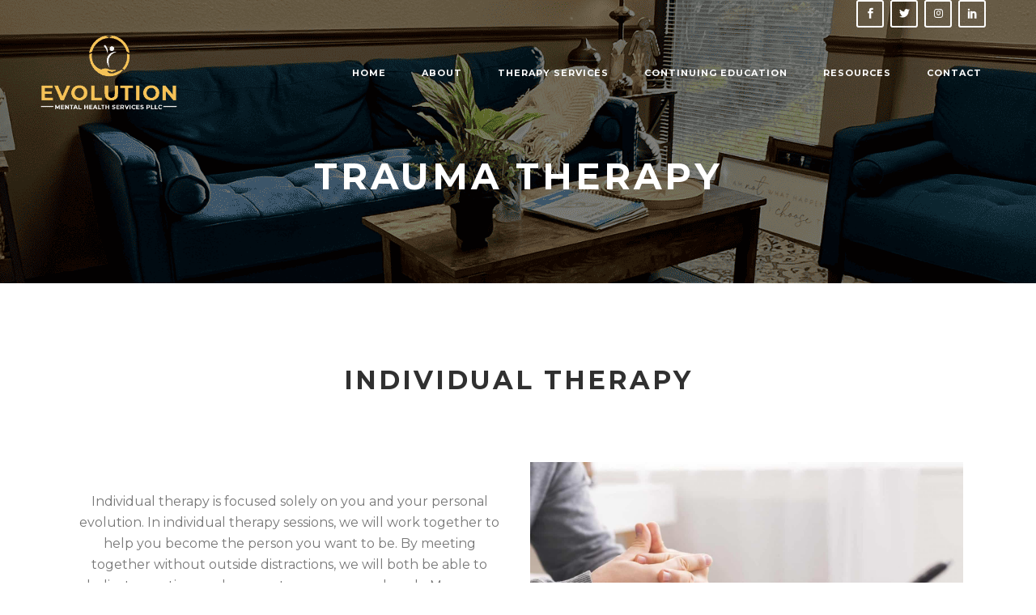

--- FILE ---
content_type: text/html; charset=UTF-8
request_url: https://evolutionmhs.com/trauma-therapy/
body_size: 20215
content:
<!DOCTYPE html>
<html dir="ltr" lang="en-US" prefix="og: https://ogp.me/ns#">
<head>
<meta charset="UTF-8" />
<meta name="viewport" content="width=device-width,initial-scale=1,user-scalable=no">
<link rel="profile" href="http://gmpg.org/xfn/11" />
<link rel="pingback" href="https://evolutionmhs.com/xmlrpc.php" />
<title>Trauma Therapy - Evolution Mental Health Services | Tulsa Counseling Services | Tulsa</title>
<!-- All in One SEO Pro 4.9.1.1 - aioseo.com -->
<meta name="description" content="Are you searching for Trauma Therapy? Find out how Evolution Mental Health Services can help you with your needs for trauma therapy." />
<meta name="robots" content="max-image-preview:large" />
<link rel="canonical" href="https://evolutionmhs.com/trauma-therapy/" />
<meta name="generator" content="All in One SEO Pro (AIOSEO) 4.9.1.1" />
<meta property="og:locale" content="en_US" />
<meta property="og:site_name" content="Evolution Mental Health Services | Tulsa Counseling Services | Tulsa - Tulsa Counseling Services" />
<meta property="og:type" content="article" />
<meta property="og:title" content="Trauma Therapy - Evolution Mental Health Services | Tulsa Counseling Services | Tulsa" />
<meta property="og:description" content="Are you searching for Trauma Therapy? Find out how Evolution Mental Health Services can help you with your needs for trauma therapy." />
<meta property="og:url" content="https://evolutionmhs.com/trauma-therapy/" />
<meta property="og:image" content="https://evolutionmhs.com/wp-content/uploads/2020/09/cropped-EvolutionMentaldarkHealthServicesPLLCblack-copy-4.png" />
<meta property="og:image:secure_url" content="https://evolutionmhs.com/wp-content/uploads/2020/09/cropped-EvolutionMentaldarkHealthServicesPLLCblack-copy-4.png" />
<meta property="og:image:width" content="512" />
<meta property="og:image:height" content="512" />
<meta property="article:published_time" content="2021-06-18T18:15:16+00:00" />
<meta property="article:modified_time" content="2024-04-16T16:49:55+00:00" />
<meta property="article:publisher" content="https://www.facebook.com/EvolutionMHS/" />
<meta name="twitter:card" content="summary_large_image" />
<meta name="twitter:site" content="@EvolutionMHS" />
<meta name="twitter:title" content="Trauma Therapy - Evolution Mental Health Services | Tulsa Counseling Services | Tulsa" />
<meta name="twitter:description" content="Are you searching for Trauma Therapy? Find out how Evolution Mental Health Services can help you with your needs for trauma therapy." />
<meta name="twitter:creator" content="@EvolutionMHS" />
<meta name="twitter:image" content="https://evolutionmhs.com/wp-content/uploads/2020/09/cropped-EvolutionMentaldarkHealthServicesPLLCblack-copy-4.png" />
<script type="application/ld+json" class="aioseo-schema">
{"@context":"https:\/\/schema.org","@graph":[{"@type":"BreadcrumbList","@id":"https:\/\/evolutionmhs.com\/trauma-therapy\/#breadcrumblist","itemListElement":[{"@type":"ListItem","@id":"https:\/\/evolutionmhs.com#listItem","position":1,"name":"Home","item":"https:\/\/evolutionmhs.com","nextItem":{"@type":"ListItem","@id":"https:\/\/evolutionmhs.com\/trauma-therapy\/#listItem","name":"Trauma Therapy"}},{"@type":"ListItem","@id":"https:\/\/evolutionmhs.com\/trauma-therapy\/#listItem","position":2,"name":"Trauma Therapy","previousItem":{"@type":"ListItem","@id":"https:\/\/evolutionmhs.com#listItem","name":"Home"}}]},{"@type":"Organization","@id":"https:\/\/evolutionmhs.com\/#organization","name":"Evolution Mental Health Services | Tulsa Counseling Services | Tulsa, OK","description":"Tulsa Counseling Services","url":"https:\/\/evolutionmhs.com\/","logo":{"@type":"ImageObject","url":"https:\/\/evolutionmhs.com\/wp-content\/uploads\/2020\/09\/EvolutionMentalHealthServicesPLLCblack-1.png","@id":"https:\/\/evolutionmhs.com\/trauma-therapy\/#organizationLogo","width":1495,"height":1250,"caption":"South Tulsa Counseling"},"image":{"@id":"https:\/\/evolutionmhs.com\/trauma-therapy\/#organizationLogo"},"sameAs":["https:\/\/www.facebook.com\/EvolutionMHS\/","https:\/\/twitter.com\/EvolutionMHS","https:\/\/www.instagram.com\/evolutionmhs\/","https:\/\/www.youtube.com\/channel\/UCzemoRgZB7un9BSn5Hcqtug?","https:\/\/www.linkedin.com\/company\/evolution-mental-health-services\/","https:\/\/soundcloud.com\/user-958746608"]},{"@type":"WebPage","@id":"https:\/\/evolutionmhs.com\/trauma-therapy\/#webpage","url":"https:\/\/evolutionmhs.com\/trauma-therapy\/","name":"Trauma Therapy - Evolution Mental Health Services | Tulsa Counseling Services | Tulsa","description":"Are you searching for Trauma Therapy? Find out how Evolution Mental Health Services can help you with your needs for trauma therapy.","inLanguage":"en-US","isPartOf":{"@id":"https:\/\/evolutionmhs.com\/#website"},"breadcrumb":{"@id":"https:\/\/evolutionmhs.com\/trauma-therapy\/#breadcrumblist"},"datePublished":"2021-06-18T18:15:16+00:00","dateModified":"2024-04-16T16:49:55+00:00"},{"@type":"WebSite","@id":"https:\/\/evolutionmhs.com\/#website","url":"https:\/\/evolutionmhs.com\/","name":"Evolution Mental Health Services | Tulsa Counseling Services | Tulsa","description":"Tulsa Counseling Services","inLanguage":"en-US","publisher":{"@id":"https:\/\/evolutionmhs.com\/#organization"}}]}
</script>
<!-- All in One SEO Pro -->
<link rel='dns-prefetch' href='//maps.googleapis.com' />
<link rel='dns-prefetch' href='//www.googletagmanager.com' />
<link rel='dns-prefetch' href='//fonts.googleapis.com' />
<link rel="alternate" type="application/rss+xml" title="Evolution Mental Health Services | Tulsa Counseling Services | Tulsa &raquo; Feed" href="https://evolutionmhs.com/feed/" />
<link rel="alternate" type="application/rss+xml" title="Evolution Mental Health Services | Tulsa Counseling Services | Tulsa &raquo; Comments Feed" href="https://evolutionmhs.com/comments/feed/" />
<link rel="alternate" title="oEmbed (JSON)" type="application/json+oembed" href="https://evolutionmhs.com/wp-json/oembed/1.0/embed?url=https%3A%2F%2Fevolutionmhs.com%2Ftrauma-therapy%2F" />
<link rel="alternate" title="oEmbed (XML)" type="text/xml+oembed" href="https://evolutionmhs.com/wp-json/oembed/1.0/embed?url=https%3A%2F%2Fevolutionmhs.com%2Ftrauma-therapy%2F&#038;format=xml" />
<style id='wp-img-auto-sizes-contain-inline-css' type='text/css'>
img:is([sizes=auto i],[sizes^="auto," i]){contain-intrinsic-size:3000px 1500px}
/*# sourceURL=wp-img-auto-sizes-contain-inline-css */
</style>
<!-- <link rel='stylesheet' id='quiz-maker-admin-css' href='https://evolutionmhs.com/wp-content/plugins/quiz-maker/admin/css/admin.css?ver=8.7.4' type='text/css' media='all' /> -->
<!-- <link rel='stylesheet' id='wp-block-library-css' href='https://evolutionmhs.com/wp-includes/css/dist/block-library/style.min.css?ver=6.9' type='text/css' media='all' /> -->
<link rel="stylesheet" type="text/css" href="//evolutionmhs.com/wp-content/cache/wpfc-minified/1ze4idj4/huvvh.css" media="all"/>
<style id='classic-theme-styles-inline-css' type='text/css'>
/*! This file is auto-generated */
.wp-block-button__link{color:#fff;background-color:#32373c;border-radius:9999px;box-shadow:none;text-decoration:none;padding:calc(.667em + 2px) calc(1.333em + 2px);font-size:1.125em}.wp-block-file__button{background:#32373c;color:#fff;text-decoration:none}
/*# sourceURL=/wp-includes/css/classic-themes.min.css */
</style>
<!-- <link rel='stylesheet' id='aioseo/css/src/vue/standalone/blocks/table-of-contents/global.scss-css' href='https://evolutionmhs.com/wp-content/plugins/all-in-one-seo-pack-pro/dist/Pro/assets/css/table-of-contents/global.e90f6d47.css?ver=4.9.1.1' type='text/css' media='all' /> -->
<!-- <link rel='stylesheet' id='aioseo/css/src/vue/standalone/blocks/pro/recipe/global.scss-css' href='https://evolutionmhs.com/wp-content/plugins/all-in-one-seo-pack-pro/dist/Pro/assets/css/recipe/global.67a3275f.css?ver=4.9.1.1' type='text/css' media='all' /> -->
<!-- <link rel='stylesheet' id='aioseo/css/src/vue/standalone/blocks/pro/product/global.scss-css' href='https://evolutionmhs.com/wp-content/plugins/all-in-one-seo-pack-pro/dist/Pro/assets/css/product/global.61066cfb.css?ver=4.9.1.1' type='text/css' media='all' /> -->
<!-- <link rel='stylesheet' id='aioseo-local-business/css/src/assets/scss/business-info.scss-css' href='https://evolutionmhs.com/wp-content/plugins/aioseo-local-business/dist/css/business-info.DlwHGRMe.css?ver=1.3.12' type='text/css' media='all' /> -->
<!-- <link rel='stylesheet' id='aioseo-local-business/css/src/assets/scss/opening-hours.scss-css' href='https://evolutionmhs.com/wp-content/plugins/aioseo-local-business/dist/css/opening-hours.Bg1Edlf_.css?ver=1.3.12' type='text/css' media='all' /> -->
<link rel="stylesheet" type="text/css" href="//evolutionmhs.com/wp-content/cache/wpfc-minified/1q0pcpg4/huvvh.css" media="all"/>
<style id='global-styles-inline-css' type='text/css'>
:root{--wp--preset--aspect-ratio--square: 1;--wp--preset--aspect-ratio--4-3: 4/3;--wp--preset--aspect-ratio--3-4: 3/4;--wp--preset--aspect-ratio--3-2: 3/2;--wp--preset--aspect-ratio--2-3: 2/3;--wp--preset--aspect-ratio--16-9: 16/9;--wp--preset--aspect-ratio--9-16: 9/16;--wp--preset--color--black: #000000;--wp--preset--color--cyan-bluish-gray: #abb8c3;--wp--preset--color--white: #ffffff;--wp--preset--color--pale-pink: #f78da7;--wp--preset--color--vivid-red: #cf2e2e;--wp--preset--color--luminous-vivid-orange: #ff6900;--wp--preset--color--luminous-vivid-amber: #fcb900;--wp--preset--color--light-green-cyan: #7bdcb5;--wp--preset--color--vivid-green-cyan: #00d084;--wp--preset--color--pale-cyan-blue: #8ed1fc;--wp--preset--color--vivid-cyan-blue: #0693e3;--wp--preset--color--vivid-purple: #9b51e0;--wp--preset--gradient--vivid-cyan-blue-to-vivid-purple: linear-gradient(135deg,rgb(6,147,227) 0%,rgb(155,81,224) 100%);--wp--preset--gradient--light-green-cyan-to-vivid-green-cyan: linear-gradient(135deg,rgb(122,220,180) 0%,rgb(0,208,130) 100%);--wp--preset--gradient--luminous-vivid-amber-to-luminous-vivid-orange: linear-gradient(135deg,rgb(252,185,0) 0%,rgb(255,105,0) 100%);--wp--preset--gradient--luminous-vivid-orange-to-vivid-red: linear-gradient(135deg,rgb(255,105,0) 0%,rgb(207,46,46) 100%);--wp--preset--gradient--very-light-gray-to-cyan-bluish-gray: linear-gradient(135deg,rgb(238,238,238) 0%,rgb(169,184,195) 100%);--wp--preset--gradient--cool-to-warm-spectrum: linear-gradient(135deg,rgb(74,234,220) 0%,rgb(151,120,209) 20%,rgb(207,42,186) 40%,rgb(238,44,130) 60%,rgb(251,105,98) 80%,rgb(254,248,76) 100%);--wp--preset--gradient--blush-light-purple: linear-gradient(135deg,rgb(255,206,236) 0%,rgb(152,150,240) 100%);--wp--preset--gradient--blush-bordeaux: linear-gradient(135deg,rgb(254,205,165) 0%,rgb(254,45,45) 50%,rgb(107,0,62) 100%);--wp--preset--gradient--luminous-dusk: linear-gradient(135deg,rgb(255,203,112) 0%,rgb(199,81,192) 50%,rgb(65,88,208) 100%);--wp--preset--gradient--pale-ocean: linear-gradient(135deg,rgb(255,245,203) 0%,rgb(182,227,212) 50%,rgb(51,167,181) 100%);--wp--preset--gradient--electric-grass: linear-gradient(135deg,rgb(202,248,128) 0%,rgb(113,206,126) 100%);--wp--preset--gradient--midnight: linear-gradient(135deg,rgb(2,3,129) 0%,rgb(40,116,252) 100%);--wp--preset--font-size--small: 13px;--wp--preset--font-size--medium: 20px;--wp--preset--font-size--large: 36px;--wp--preset--font-size--x-large: 42px;--wp--preset--spacing--20: 0.44rem;--wp--preset--spacing--30: 0.67rem;--wp--preset--spacing--40: 1rem;--wp--preset--spacing--50: 1.5rem;--wp--preset--spacing--60: 2.25rem;--wp--preset--spacing--70: 3.38rem;--wp--preset--spacing--80: 5.06rem;--wp--preset--shadow--natural: 6px 6px 9px rgba(0, 0, 0, 0.2);--wp--preset--shadow--deep: 12px 12px 50px rgba(0, 0, 0, 0.4);--wp--preset--shadow--sharp: 6px 6px 0px rgba(0, 0, 0, 0.2);--wp--preset--shadow--outlined: 6px 6px 0px -3px rgb(255, 255, 255), 6px 6px rgb(0, 0, 0);--wp--preset--shadow--crisp: 6px 6px 0px rgb(0, 0, 0);}:where(.is-layout-flex){gap: 0.5em;}:where(.is-layout-grid){gap: 0.5em;}body .is-layout-flex{display: flex;}.is-layout-flex{flex-wrap: wrap;align-items: center;}.is-layout-flex > :is(*, div){margin: 0;}body .is-layout-grid{display: grid;}.is-layout-grid > :is(*, div){margin: 0;}:where(.wp-block-columns.is-layout-flex){gap: 2em;}:where(.wp-block-columns.is-layout-grid){gap: 2em;}:where(.wp-block-post-template.is-layout-flex){gap: 1.25em;}:where(.wp-block-post-template.is-layout-grid){gap: 1.25em;}.has-black-color{color: var(--wp--preset--color--black) !important;}.has-cyan-bluish-gray-color{color: var(--wp--preset--color--cyan-bluish-gray) !important;}.has-white-color{color: var(--wp--preset--color--white) !important;}.has-pale-pink-color{color: var(--wp--preset--color--pale-pink) !important;}.has-vivid-red-color{color: var(--wp--preset--color--vivid-red) !important;}.has-luminous-vivid-orange-color{color: var(--wp--preset--color--luminous-vivid-orange) !important;}.has-luminous-vivid-amber-color{color: var(--wp--preset--color--luminous-vivid-amber) !important;}.has-light-green-cyan-color{color: var(--wp--preset--color--light-green-cyan) !important;}.has-vivid-green-cyan-color{color: var(--wp--preset--color--vivid-green-cyan) !important;}.has-pale-cyan-blue-color{color: var(--wp--preset--color--pale-cyan-blue) !important;}.has-vivid-cyan-blue-color{color: var(--wp--preset--color--vivid-cyan-blue) !important;}.has-vivid-purple-color{color: var(--wp--preset--color--vivid-purple) !important;}.has-black-background-color{background-color: var(--wp--preset--color--black) !important;}.has-cyan-bluish-gray-background-color{background-color: var(--wp--preset--color--cyan-bluish-gray) !important;}.has-white-background-color{background-color: var(--wp--preset--color--white) !important;}.has-pale-pink-background-color{background-color: var(--wp--preset--color--pale-pink) !important;}.has-vivid-red-background-color{background-color: var(--wp--preset--color--vivid-red) !important;}.has-luminous-vivid-orange-background-color{background-color: var(--wp--preset--color--luminous-vivid-orange) !important;}.has-luminous-vivid-amber-background-color{background-color: var(--wp--preset--color--luminous-vivid-amber) !important;}.has-light-green-cyan-background-color{background-color: var(--wp--preset--color--light-green-cyan) !important;}.has-vivid-green-cyan-background-color{background-color: var(--wp--preset--color--vivid-green-cyan) !important;}.has-pale-cyan-blue-background-color{background-color: var(--wp--preset--color--pale-cyan-blue) !important;}.has-vivid-cyan-blue-background-color{background-color: var(--wp--preset--color--vivid-cyan-blue) !important;}.has-vivid-purple-background-color{background-color: var(--wp--preset--color--vivid-purple) !important;}.has-black-border-color{border-color: var(--wp--preset--color--black) !important;}.has-cyan-bluish-gray-border-color{border-color: var(--wp--preset--color--cyan-bluish-gray) !important;}.has-white-border-color{border-color: var(--wp--preset--color--white) !important;}.has-pale-pink-border-color{border-color: var(--wp--preset--color--pale-pink) !important;}.has-vivid-red-border-color{border-color: var(--wp--preset--color--vivid-red) !important;}.has-luminous-vivid-orange-border-color{border-color: var(--wp--preset--color--luminous-vivid-orange) !important;}.has-luminous-vivid-amber-border-color{border-color: var(--wp--preset--color--luminous-vivid-amber) !important;}.has-light-green-cyan-border-color{border-color: var(--wp--preset--color--light-green-cyan) !important;}.has-vivid-green-cyan-border-color{border-color: var(--wp--preset--color--vivid-green-cyan) !important;}.has-pale-cyan-blue-border-color{border-color: var(--wp--preset--color--pale-cyan-blue) !important;}.has-vivid-cyan-blue-border-color{border-color: var(--wp--preset--color--vivid-cyan-blue) !important;}.has-vivid-purple-border-color{border-color: var(--wp--preset--color--vivid-purple) !important;}.has-vivid-cyan-blue-to-vivid-purple-gradient-background{background: var(--wp--preset--gradient--vivid-cyan-blue-to-vivid-purple) !important;}.has-light-green-cyan-to-vivid-green-cyan-gradient-background{background: var(--wp--preset--gradient--light-green-cyan-to-vivid-green-cyan) !important;}.has-luminous-vivid-amber-to-luminous-vivid-orange-gradient-background{background: var(--wp--preset--gradient--luminous-vivid-amber-to-luminous-vivid-orange) !important;}.has-luminous-vivid-orange-to-vivid-red-gradient-background{background: var(--wp--preset--gradient--luminous-vivid-orange-to-vivid-red) !important;}.has-very-light-gray-to-cyan-bluish-gray-gradient-background{background: var(--wp--preset--gradient--very-light-gray-to-cyan-bluish-gray) !important;}.has-cool-to-warm-spectrum-gradient-background{background: var(--wp--preset--gradient--cool-to-warm-spectrum) !important;}.has-blush-light-purple-gradient-background{background: var(--wp--preset--gradient--blush-light-purple) !important;}.has-blush-bordeaux-gradient-background{background: var(--wp--preset--gradient--blush-bordeaux) !important;}.has-luminous-dusk-gradient-background{background: var(--wp--preset--gradient--luminous-dusk) !important;}.has-pale-ocean-gradient-background{background: var(--wp--preset--gradient--pale-ocean) !important;}.has-electric-grass-gradient-background{background: var(--wp--preset--gradient--electric-grass) !important;}.has-midnight-gradient-background{background: var(--wp--preset--gradient--midnight) !important;}.has-small-font-size{font-size: var(--wp--preset--font-size--small) !important;}.has-medium-font-size{font-size: var(--wp--preset--font-size--medium) !important;}.has-large-font-size{font-size: var(--wp--preset--font-size--large) !important;}.has-x-large-font-size{font-size: var(--wp--preset--font-size--x-large) !important;}
:where(.wp-block-post-template.is-layout-flex){gap: 1.25em;}:where(.wp-block-post-template.is-layout-grid){gap: 1.25em;}
:where(.wp-block-term-template.is-layout-flex){gap: 1.25em;}:where(.wp-block-term-template.is-layout-grid){gap: 1.25em;}
:where(.wp-block-columns.is-layout-flex){gap: 2em;}:where(.wp-block-columns.is-layout-grid){gap: 2em;}
:root :where(.wp-block-pullquote){font-size: 1.5em;line-height: 1.6;}
/*# sourceURL=global-styles-inline-css */
</style>
<!-- <link rel='stylesheet' id='contact-form-7-css' href='https://evolutionmhs.com/wp-content/plugins/contact-form-7/includes/css/styles.css?ver=6.1.4' type='text/css' media='all' /> -->
<!-- <link rel='stylesheet' id='quiz-maker-css' href='https://evolutionmhs.com/wp-content/plugins/quiz-maker/public/css/quiz-maker-public.css?ver=8.7.4' type='text/css' media='all' /> -->
<!-- <link rel='stylesheet' id='rs-plugin-settings-css' href='https://evolutionmhs.com/wp-content/plugins/revslider/public/assets/css/rs6.css?ver=6.2.19' type='text/css' media='all' /> -->
<link rel="stylesheet" type="text/css" href="//evolutionmhs.com/wp-content/cache/wpfc-minified/f6jtnbsx/huvvh.css" media="all"/>
<style id='rs-plugin-settings-inline-css' type='text/css'>
#rs-demo-id {}
/*# sourceURL=rs-plugin-settings-inline-css */
</style>
<style id='woocommerce-inline-inline-css' type='text/css'>
.woocommerce form .form-row .required { visibility: visible; }
/*# sourceURL=woocommerce-inline-inline-css */
</style>
<!-- <link rel='stylesheet' id='wc-gateway-ppec-frontend-css' href='https://evolutionmhs.com/wp-content/plugins/woocommerce-gateway-paypal-express-checkout/assets/css/wc-gateway-ppec-frontend.css?ver=2.1.3' type='text/css' media='all' /> -->
<!-- <link rel='stylesheet' id='brands-styles-css' href='https://evolutionmhs.com/wp-content/plugins/woocommerce/assets/css/brands.css?ver=10.3.6' type='text/css' media='all' /> -->
<!-- <link rel='stylesheet' id='mediaelement-css' href='https://evolutionmhs.com/wp-includes/js/mediaelement/mediaelementplayer-legacy.min.css?ver=4.2.17' type='text/css' media='all' /> -->
<!-- <link rel='stylesheet' id='wp-mediaelement-css' href='https://evolutionmhs.com/wp-includes/js/mediaelement/wp-mediaelement.min.css?ver=6.9' type='text/css' media='all' /> -->
<!-- <link rel='stylesheet' id='bridge-default-style-css' href='https://evolutionmhs.com/wp-content/themes/bridge/style.css?ver=6.9' type='text/css' media='all' /> -->
<!-- <link rel='stylesheet' id='bridge-qode-font_awesome-css' href='https://evolutionmhs.com/wp-content/themes/bridge/css/font-awesome/css/font-awesome.min.css?ver=6.9' type='text/css' media='all' /> -->
<!-- <link rel='stylesheet' id='bridge-qode-font_elegant-css' href='https://evolutionmhs.com/wp-content/themes/bridge/css/elegant-icons/style.min.css?ver=6.9' type='text/css' media='all' /> -->
<!-- <link rel='stylesheet' id='bridge-qode-linea_icons-css' href='https://evolutionmhs.com/wp-content/themes/bridge/css/linea-icons/style.css?ver=6.9' type='text/css' media='all' /> -->
<!-- <link rel='stylesheet' id='bridge-qode-dripicons-css' href='https://evolutionmhs.com/wp-content/themes/bridge/css/dripicons/dripicons.css?ver=6.9' type='text/css' media='all' /> -->
<!-- <link rel='stylesheet' id='bridge-qode-kiko-css' href='https://evolutionmhs.com/wp-content/themes/bridge/css/kiko/kiko-all.css?ver=6.9' type='text/css' media='all' /> -->
<!-- <link rel='stylesheet' id='bridge-qode-font_awesome_5-css' href='https://evolutionmhs.com/wp-content/themes/bridge/css/font-awesome-5/css/font-awesome-5.min.css?ver=6.9' type='text/css' media='all' /> -->
<!-- <link rel='stylesheet' id='bridge-stylesheet-css' href='https://evolutionmhs.com/wp-content/themes/bridge/css/stylesheet.min.css?ver=6.9' type='text/css' media='all' /> -->
<link rel="stylesheet" type="text/css" href="//evolutionmhs.com/wp-content/cache/wpfc-minified/e338bqsg/huvvh.css" media="all"/>
<style id='bridge-stylesheet-inline-css' type='text/css'>
.page-id-1069.disabled_footer_top .footer_top_holder, .page-id-1069.disabled_footer_bottom .footer_bottom_holder { display: none;}
/*# sourceURL=bridge-stylesheet-inline-css */
</style>
<!-- <link rel='stylesheet' id='bridge-woocommerce-css' href='https://evolutionmhs.com/wp-content/themes/bridge/css/woocommerce.min.css?ver=6.9' type='text/css' media='all' /> -->
<!-- <link rel='stylesheet' id='bridge-woocommerce-responsive-css' href='https://evolutionmhs.com/wp-content/themes/bridge/css/woocommerce_responsive.min.css?ver=6.9' type='text/css' media='all' /> -->
<!-- <link rel='stylesheet' id='bridge-print-css' href='https://evolutionmhs.com/wp-content/themes/bridge/css/print.css?ver=6.9' type='text/css' media='all' /> -->
<!-- <link rel='stylesheet' id='bridge-style-dynamic-css' href='https://evolutionmhs.com/wp-content/themes/bridge/css/style_dynamic.css?ver=1706903055' type='text/css' media='all' /> -->
<!-- <link rel='stylesheet' id='bridge-responsive-css' href='https://evolutionmhs.com/wp-content/themes/bridge/css/responsive.min.css?ver=6.9' type='text/css' media='all' /> -->
<!-- <link rel='stylesheet' id='bridge-style-dynamic-responsive-css' href='https://evolutionmhs.com/wp-content/themes/bridge/css/style_dynamic_responsive.css?ver=1706903055' type='text/css' media='all' /> -->
<link rel="stylesheet" type="text/css" href="//evolutionmhs.com/wp-content/cache/wpfc-minified/ftf1nr55/huvvg.css" media="all"/>
<style id='bridge-style-dynamic-responsive-inline-css' type='text/css'>
.popButton{
text-align: center;
min-width: 60%;
padding: 32px;
height: auto;
left: 50%;
background-color: #efefef;
font-size: larger;
font-weight: 700;
border-radius:10px;
}
.popButton :hover {
background-color: #ffffff;
border-color: #353535;
}
.vidButton{
display: block;
padding: 20px;
margin: 20px;
border-style: solid;
border-width: thick;
border-radius: 30px;
border-color: black;
background-color: #eeeeee;
font-weight: 700;
}
.vidButton:hover{
border-color: #555555;
background-color: white;
color: #555555;
}
.z_up{z-index: 50;Background-color: white;}
.header_top {
margin: 0px 47px 0px 0px;
}
.full_width {position: relative;}
.q_counter_holder.center{
padding-left: 0px;
padding-right: 0px;
}
.q_counter_holder p.counter_text {
margin: 30px 0 0;
}
.q_progress_bar {
position: relative;
margin: 0 0 40px 0;
}
header.sticky .header_bottom .qode_icon_shortcode {
border-color: #303030 !important;
}
header.sticky .header_bottom .qode_icon_shortcode .qode_icon_element {
color: #303030 !important;
}
header.sticky .header_bottom .qode_icon_shortcode:hover {
background-color: #303030 !important;
}
header.sticky .header_bottom .qode_icon_shortcode:hover .qode_icon_element {
color: #fff !important;
}
header:not(.with_hover_bg_color) nav.main_menu > ul > li > a span:not(.plus) {
padding: 11px 16px;
}
header:not(.with_hover_bg_color) nav.main_menu > ul > li:hover > a{
opacity: 1;
}
.wpcf7 form.wpcf7-form p {
margin-bottom: 13px;
}
.cf7_custom_style_2 input.wpcf7-form-control.wpcf7-submit, .cf7_custom_style_2 input.wpcf7-form-control.wpcf7-submit:not([disabled]) {
margin-top: 9px;
}
.q_dropcap{
margin: 0px 18px 0px 0px;
}
.carousel-inner .slider_content .text .qbutton.white {
margin: 10px 0 0 16px;
}
.testimonials .testimonial_text_inner p.testimonial_author {
margin-top: 45px;
margin-bottom: 11px;
}
.testimonials_holder .flex-direction-nav a {
width: 33px;
height: 33px;
}
.testimonials_holder .flex-direction-nav li:first-child {
margin-right: 2px;
}
.testimonials_holder .flex-direction-nav a:before {
font-size: 20px;
line-height: 29px;
left: 1px;
}
@media screen and (max-width: 600px) {
.title.title_size_medium h1 {
font-size: 28px;
letter-spacing: 2px;
line-height: 30px;
}
}
.comments .comment .text .comment_date {
font-size: 14px;
font-weight: 500;
color: #303030;
}
.comments .comment .text .text_holder {
margin: 13px 0 0;
}
.comment_holder .comment {
padding: 34px 25px 37px;
background-color: #f9f9f9;
}
.cover_boxes ul li .box .box_content h3 {
font-size: 18px;
font-weight: 700;
text-transform: uppercase;
letter-spacing: 1px;
margin: 0 0 21px;
}
.cover_boxes ul li .box .qbutton {
margin: 38px 0 0;
padding-left: 28px;
padding-right: 27px;
border-radius: 3px;
}
@media screen and (min-width: 1001px) {
.cover_boxes ul li .box .box_content {
padding-left: 4px;
}
}
.blog_holder article .post_text .post_text_inner {
padding: 35px 36px 41px;
}
.blog_holder article .post_more .qbutton.small {
height: 45px;
line-height: 45px;
padding-left: 20px;
padding-right: 20px;
letter-spacing: 2px;
}
/*# sourceURL=bridge-style-dynamic-responsive-inline-css */
</style>
<!-- <link rel='stylesheet' id='js_composer_front-css' href='https://evolutionmhs.com/wp-content/plugins/js_composer/assets/css/js_composer.min.css?ver=8.1' type='text/css' media='all' /> -->
<link rel="stylesheet" type="text/css" href="//evolutionmhs.com/wp-content/cache/wpfc-minified/jo9289nn/huvvg.css" media="all"/>
<link rel='stylesheet' id='bridge-style-handle-google-fonts-css' href='https://fonts.googleapis.com/css?family=Raleway%3A100%2C200%2C300%2C400%2C500%2C600%2C700%2C800%2C900%2C100italic%2C300italic%2C400italic%2C700italic%7CRaleway%3A100%2C200%2C300%2C400%2C500%2C600%2C700%2C800%2C900%2C100italic%2C300italic%2C400italic%2C700italic%7CMontserrat%3A100%2C200%2C300%2C400%2C500%2C600%2C700%2C800%2C900%2C100italic%2C300italic%2C400italic%2C700italic&#038;subset=latin%2Clatin-ext&#038;ver=1.0.0' type='text/css' media='all' />
<!-- <link rel='stylesheet' id='bridge-core-dashboard-style-css' href='https://evolutionmhs.com/wp-content/plugins/bridge-core/modules/core-dashboard/assets/css/core-dashboard.min.css?ver=6.9' type='text/css' media='all' /> -->
<!-- <link rel='stylesheet' id='elementor-icons-css' href='https://evolutionmhs.com/wp-content/plugins/elementor/assets/lib/eicons/css/elementor-icons.min.css?ver=5.44.0' type='text/css' media='all' /> -->
<!-- <link rel='stylesheet' id='elementor-frontend-css' href='https://evolutionmhs.com/wp-content/plugins/elementor/assets/css/frontend.min.css?ver=3.33.3' type='text/css' media='all' /> -->
<link rel="stylesheet" type="text/css" href="//evolutionmhs.com/wp-content/cache/wpfc-minified/6o1jz34d/huvvg.css" media="all"/>
<link rel='stylesheet' id='elementor-post-2978-css' href='https://evolutionmhs.com/wp-content/uploads/elementor/css/post-2978.css?ver=1764979760' type='text/css' media='all' />
<!-- <link rel='stylesheet' id='elementor-gf-local-roboto-css' href='https://evolutionmhs.com/wp-content/uploads/elementor/google-fonts/css/roboto.css?ver=1746067767' type='text/css' media='all' /> -->
<!-- <link rel='stylesheet' id='elementor-gf-local-robotoslab-css' href='https://evolutionmhs.com/wp-content/uploads/elementor/google-fonts/css/robotoslab.css?ver=1746064632' type='text/css' media='all' /> -->
<link rel="stylesheet" type="text/css" href="//evolutionmhs.com/wp-content/cache/wpfc-minified/339fn9ep/huvvg.css" media="all"/>
<script src='//evolutionmhs.com/wp-content/cache/wpfc-minified/6l6sv7l5/huvvh.js' type="text/javascript"></script>
<!-- <script type="text/javascript" src="https://evolutionmhs.com/wp-includes/js/jquery/jquery.min.js?ver=3.7.1" id="jquery-core-js"></script> -->
<!-- <script type="text/javascript" src="https://evolutionmhs.com/wp-includes/js/jquery/jquery-migrate.min.js?ver=3.4.1" id="jquery-migrate-js"></script> -->
<!-- <script type="text/javascript" src="https://evolutionmhs.com/wp-content/plugins/revslider/public/assets/js/rbtools.min.js?ver=6.2.19" id="tp-tools-js"></script> -->
<!-- <script type="text/javascript" src="https://evolutionmhs.com/wp-content/plugins/revslider/public/assets/js/rs6.min.js?ver=6.2.19" id="revmin-js"></script> -->
<!-- <script type="text/javascript" src="https://evolutionmhs.com/wp-content/plugins/woocommerce/assets/js/jquery-blockui/jquery.blockUI.min.js?ver=2.7.0-wc.10.3.6" id="wc-jquery-blockui-js" data-wp-strategy="defer"></script> -->
<script type="text/javascript" id="wc-add-to-cart-js-extra">
/* <![CDATA[ */
var wc_add_to_cart_params = {"ajax_url":"/wp-admin/admin-ajax.php","wc_ajax_url":"/?wc-ajax=%%endpoint%%","i18n_view_cart":"View cart","cart_url":"https://evolutionmhs.com/cart/","is_cart":"","cart_redirect_after_add":"no"};
//# sourceURL=wc-add-to-cart-js-extra
/* ]]> */
</script>
<script src='//evolutionmhs.com/wp-content/cache/wpfc-minified/g1lfzbt0/huvvh.js' type="text/javascript"></script>
<!-- <script type="text/javascript" src="https://evolutionmhs.com/wp-content/plugins/woocommerce/assets/js/frontend/add-to-cart.min.js?ver=10.3.6" id="wc-add-to-cart-js" data-wp-strategy="defer"></script> -->
<!-- <script type="text/javascript" src="https://evolutionmhs.com/wp-content/plugins/woocommerce/assets/js/js-cookie/js.cookie.min.js?ver=2.1.4-wc.10.3.6" id="wc-js-cookie-js" defer="defer" data-wp-strategy="defer"></script> -->
<script type="text/javascript" id="woocommerce-js-extra">
/* <![CDATA[ */
var woocommerce_params = {"ajax_url":"/wp-admin/admin-ajax.php","wc_ajax_url":"/?wc-ajax=%%endpoint%%","i18n_password_show":"Show password","i18n_password_hide":"Hide password"};
//# sourceURL=woocommerce-js-extra
/* ]]> */
</script>
<script src='//evolutionmhs.com/wp-content/cache/wpfc-minified/9mgyh19d/huvvh.js' type="text/javascript"></script>
<!-- <script type="text/javascript" src="https://evolutionmhs.com/wp-content/plugins/woocommerce/assets/js/frontend/woocommerce.min.js?ver=10.3.6" id="woocommerce-js" defer="defer" data-wp-strategy="defer"></script> -->
<!-- <script type="text/javascript" src="https://evolutionmhs.com/wp-content/plugins/js_composer/assets/js/vendors/woocommerce-add-to-cart.js?ver=8.1" id="vc_woocommerce-add-to-cart-js-js"></script> -->
<!-- <script type="text/javascript" src="https://evolutionmhs.com/wp-content/plugins/woocommerce/assets/js/select2/select2.full.min.js?ver=4.0.3-wc.10.3.6" id="wc-select2-js" defer="defer" data-wp-strategy="defer"></script> -->
<!-- Google tag (gtag.js) snippet added by Site Kit -->
<!-- Google Analytics snippet added by Site Kit -->
<script type="text/javascript" src="https://www.googletagmanager.com/gtag/js?id=G-4ZK63PSB97" id="google_gtagjs-js" async></script>
<script type="text/javascript" id="google_gtagjs-js-after">
/* <![CDATA[ */
window.dataLayer = window.dataLayer || [];function gtag(){dataLayer.push(arguments);}
gtag("set","linker",{"domains":["evolutionmhs.com"]});
gtag("js", new Date());
gtag("set", "developer_id.dZTNiMT", true);
gtag("config", "G-4ZK63PSB97");
//# sourceURL=google_gtagjs-js-after
/* ]]> */
</script>
<script></script><link rel="https://api.w.org/" href="https://evolutionmhs.com/wp-json/" /><link rel="alternate" title="JSON" type="application/json" href="https://evolutionmhs.com/wp-json/wp/v2/pages/1069" /><link rel="EditURI" type="application/rsd+xml" title="RSD" href="https://evolutionmhs.com/xmlrpc.php?rsd" />
<meta name="generator" content="WordPress 6.9" />
<meta name="generator" content="WooCommerce 10.3.6" />
<link rel='shortlink' href='https://evolutionmhs.com/?p=1069' />
<meta name="generator" content="Site Kit by Google 1.167.0" />	<noscript><style>.woocommerce-product-gallery{ opacity: 1 !important; }</style></noscript>
<meta name="generator" content="Elementor 3.33.3; features: additional_custom_breakpoints; settings: css_print_method-external, google_font-enabled, font_display-swap">
<!-- Google Tag Manager -->
<script>(function(w,d,s,l,i){w[l]=w[l]||[];w[l].push({'gtm.start':
new Date().getTime(),event:'gtm.js'});var f=d.getElementsByTagName(s)[0],
j=d.createElement(s),dl=l!='dataLayer'?'&l='+l:'';j.async=true;j.src=
'https://www.googletagmanager.com/gtm.js?id='+i+dl;f.parentNode.insertBefore(j,f);
})(window,document,'script','dataLayer','GTM-NBW4KPKZ');</script>
<!-- End Google Tag Manager -->
<meta name="google-site-verification" content="AV5KLh2rSQPot1MQkP3kYEWHncd4PeoiFVWmbZogi20" />
<style>
.e-con.e-parent:nth-of-type(n+4):not(.e-lazyloaded):not(.e-no-lazyload),
.e-con.e-parent:nth-of-type(n+4):not(.e-lazyloaded):not(.e-no-lazyload) * {
background-image: none !important;
}
@media screen and (max-height: 1024px) {
.e-con.e-parent:nth-of-type(n+3):not(.e-lazyloaded):not(.e-no-lazyload),
.e-con.e-parent:nth-of-type(n+3):not(.e-lazyloaded):not(.e-no-lazyload) * {
background-image: none !important;
}
}
@media screen and (max-height: 640px) {
.e-con.e-parent:nth-of-type(n+2):not(.e-lazyloaded):not(.e-no-lazyload),
.e-con.e-parent:nth-of-type(n+2):not(.e-lazyloaded):not(.e-no-lazyload) * {
background-image: none !important;
}
}
</style>
<meta name="generator" content="Powered by WPBakery Page Builder - drag and drop page builder for WordPress."/>
<meta name="generator" content="Powered by Slider Revolution 6.2.19 - responsive, Mobile-Friendly Slider Plugin for WordPress with comfortable drag and drop interface." />
<link rel="icon" href="https://evolutionmhs.com/wp-content/uploads/2020/09/cropped-EvolutionMentaldarkHealthServicesPLLCblack-copy-4-32x32.png" sizes="32x32" />
<link rel="icon" href="https://evolutionmhs.com/wp-content/uploads/2020/09/cropped-EvolutionMentaldarkHealthServicesPLLCblack-copy-4-192x192.png" sizes="192x192" />
<link rel="apple-touch-icon" href="https://evolutionmhs.com/wp-content/uploads/2020/09/cropped-EvolutionMentaldarkHealthServicesPLLCblack-copy-4-180x180.png" />
<meta name="msapplication-TileImage" content="https://evolutionmhs.com/wp-content/uploads/2020/09/cropped-EvolutionMentaldarkHealthServicesPLLCblack-copy-4-270x270.png" />
<script type="text/javascript">function setREVStartSize(e){
//window.requestAnimationFrame(function() {				 
window.RSIW = window.RSIW===undefined ? window.innerWidth : window.RSIW;	
window.RSIH = window.RSIH===undefined ? window.innerHeight : window.RSIH;	
try {								
var pw = document.getElementById(e.c).parentNode.offsetWidth,
newh;
pw = pw===0 || isNaN(pw) ? window.RSIW : pw;
e.tabw = e.tabw===undefined ? 0 : parseInt(e.tabw);
e.thumbw = e.thumbw===undefined ? 0 : parseInt(e.thumbw);
e.tabh = e.tabh===undefined ? 0 : parseInt(e.tabh);
e.thumbh = e.thumbh===undefined ? 0 : parseInt(e.thumbh);
e.tabhide = e.tabhide===undefined ? 0 : parseInt(e.tabhide);
e.thumbhide = e.thumbhide===undefined ? 0 : parseInt(e.thumbhide);
e.mh = e.mh===undefined || e.mh=="" || e.mh==="auto" ? 0 : parseInt(e.mh,0);		
if(e.layout==="fullscreen" || e.l==="fullscreen") 						
newh = Math.max(e.mh,window.RSIH);					
else{					
e.gw = Array.isArray(e.gw) ? e.gw : [e.gw];
for (var i in e.rl) if (e.gw[i]===undefined || e.gw[i]===0) e.gw[i] = e.gw[i-1];					
e.gh = e.el===undefined || e.el==="" || (Array.isArray(e.el) && e.el.length==0)? e.gh : e.el;
e.gh = Array.isArray(e.gh) ? e.gh : [e.gh];
for (var i in e.rl) if (e.gh[i]===undefined || e.gh[i]===0) e.gh[i] = e.gh[i-1];
var nl = new Array(e.rl.length),
ix = 0,						
sl;					
e.tabw = e.tabhide>=pw ? 0 : e.tabw;
e.thumbw = e.thumbhide>=pw ? 0 : e.thumbw;
e.tabh = e.tabhide>=pw ? 0 : e.tabh;
e.thumbh = e.thumbhide>=pw ? 0 : e.thumbh;					
for (var i in e.rl) nl[i] = e.rl[i]<window.RSIW ? 0 : e.rl[i];
sl = nl[0];									
for (var i in nl) if (sl>nl[i] && nl[i]>0) { sl = nl[i]; ix=i;}															
var m = pw>(e.gw[ix]+e.tabw+e.thumbw) ? 1 : (pw-(e.tabw+e.thumbw)) / (e.gw[ix]);					
newh =  (e.gh[ix] * m) + (e.tabh + e.thumbh);
}				
if(window.rs_init_css===undefined) window.rs_init_css = document.head.appendChild(document.createElement("style"));					
document.getElementById(e.c).height = newh+"px";
window.rs_init_css.innerHTML += "#"+e.c+"_wrapper { height: "+newh+"px }";				
} catch(e){
console.log("Failure at Presize of Slider:" + e)
}					   
//});
};</script>
<style type="text/css" id="wp-custom-css">
.permabutton{
display: grid;
position: fixed;
bottom: 0;
left: 0;
right: 0;
align-items: center;
}
.permabutton .qbutton{
text-align: center;
background: #ce8630;
font-size: larger;
opacity: 0;
animation: fadein forwards 350ms ease-in-out;
animation-delay: 8s;
}
@keyframes fadein{
0%{
opacity: 0;
transform: translateY(100%);
}
100%{
opacity: 100%;
transform: translateY(0)
}
}
@media only screen and (min-width: 600px){
.permabutton{
max-width: 200px;
padding-left: 40px;
padding-bottom: 10px;
}
.permabutton .qbutton{
display: inline-block;
box-shadow: rgba(0,0,0,0.12) 0 -3px 8px,;
border-radius: 5px;
}
}
.header_top, .fixed_top_header .top_header, .fixed_top_header {
padding: 0px 0px 0px 0px
}
.woocommerce ul.products li.product, .woocommerce ul.products li.product a.product-category, .woocommerce-page ul.products li.product a.product-category{
width:
}
body > div.wrapper > div > div > div > div.full_width > div > div > div > div:nth-child(6) > div > div > div:nth-child(3) > div > div > div.q_team.info_description_below_image > div > div > div.q_team_text > div > div.q_team_title_holder > h3 {
font-weight: bold;
}		</style>
<style type="text/css" data-type="vc_shortcodes-custom-css">.vc_custom_1600719364164{padding-bottom: 40px !important;}.vc_custom_1601573495878{padding-bottom: 20px !important;}.vc_custom_1600721153913{background-image: url(https://evolutionmhs.com/wp-content/uploads/2020/09/evolution-11.png?id=469) !important;}.vc_custom_1596134572920{padding-top: 80px !important;padding-bottom: 80px !important;}.vc_custom_1600724797235{padding-top: 80px !important;padding-bottom: 75px !important;}.vc_custom_1599079918208{background-image: url(https://evolutionmhs.com/wp-content/uploads/2020/09/evolution-13.png?id=511) !important;}.vc_custom_1599078485539{padding-right: 6% !important;padding-left: 6% !important;}.vc_custom_1599078490796{padding-right: 6% !important;padding-left: 6% !important;}</style><noscript><style> .wpb_animate_when_almost_visible { opacity: 1; }</style></noscript>	<!-- Google tag (gtag.js) -->
<script async src="https://www.googletagmanager.com/gtag/js?id=G-XT54HR9V8H"></script>
<script>
window.dataLayer = window.dataLayer || [];
function gtag(){dataLayer.push(arguments);}
gtag('js', new Date());
gtag('config', 'G-XT54HR9V8H');
</script>
<!-- Google tag (gtag.js) -->
<script async src="https://www.googletagmanager.com/gtag/js?id=G-4ZK63PSB97"></script>
<script>
window.dataLayer = window.dataLayer || [];
function gtag(){dataLayer.push(arguments);}
gtag('js', new Date());
gtag('config', 'G-4ZK63PSB97');
</script>
</head>
<body class="wp-singular page-template page-template-full_width page-template-full_width-php page page-id-1069 wp-theme-bridge theme-bridge bridge-core-2.4.2 woocommerce-no-js  qode_grid_1300 hide_top_bar_on_mobile_header columns-3 qode-theme-ver-22.7 qode-theme-bridge disabled_footer_top wpb-js-composer js-comp-ver-8.1 vc_responsive elementor-default elementor-kit-2978" itemscope itemtype="http://schema.org/WebPage">
<div class="wrapper">
<div class="wrapper_inner">
<!-- Google Analytics start -->
<script>
var _gaq = _gaq || [];
_gaq.push(['_setAccount', 'UA-198892824-1']);
_gaq.push(['_trackPageview']);
(function() {
var ga = document.createElement('script'); ga.type = 'text/javascript'; ga.async = true;
ga.src = ('https:' == document.location.protocol ? 'https://ssl' : 'http://www') + '.google-analytics.com/ga.js';
var s = document.getElementsByTagName('script')[0]; s.parentNode.insertBefore(ga, s);
})();
</script>
<!-- Google Analytics end -->
<header class=" has_top scroll_header_top_area  stick transparent scrolled_not_transparent page_header">
<div class="header_inner clearfix">
<div class="header_top_bottom_holder">
<div class="header_top clearfix" style='background-color:rgba(255, 255, 255, 0);' >
<div class="left">
<div class="inner">
</div>
</div>
<div class="right">
<div class="inner">
<div class="header-widget widget_text header-right-widget">			<div class="textwidget"><p class="p1"><span data-type="square" data-hover-bg-color="#ffffff" data-hover-icon-color="#000000" class="qode_icon_shortcode fa-stack q_font_awsome_icon_square fa-lg  " style="background-color: rgba(255,255,255,0.01);border: 2px solid #ffffff;margin: 0 8px 0 5px;font-size: 13px;font-size: 15px;border-radius: 3px; "><a   itemprop="url" href="https://www.facebook.com/EvolutionMHS/" target="_blank"><span aria-hidden="true" class="qode_icon_font_elegant social_facebook qode_icon_element" style="font-size: 13px;color: #ffffff;" ></span></a></span><span data-type="square" data-hover-bg-color="#ffffff" data-hover-icon-color="#000000" class="qode_icon_shortcode fa-stack q_font_awsome_icon_square fa-lg  " style="background-color: rgba(255,255,255,0.01);border: 2px solid #ffffff;margin: 0 8px 0 0;font-size: 13px;font-size: 15px;border-radius: 3px; "><a   itemprop="url" href="https://twitter.com/EvolutionMHS" target="_blank"><span aria-hidden="true" class="qode_icon_font_elegant social_twitter qode_icon_element" style="font-size: 13px;color: #ffffff;" ></span></a></span><span data-type="square" data-hover-bg-color="#ffffff" data-hover-icon-color="#000000" class="qode_icon_shortcode fa-stack q_font_awsome_icon_square fa-lg  " style="background-color: rgba(255,255,255,0.01);border: 2px solid #ffffff;margin: 0 8px 0 0;font-size: 13px;font-size: 15px;border-radius: 3px; "><a   itemprop="url" href="https://www.instagram.com/evolutionmhs/" target="_blank"><i class="qode_icon_font_awesome fa fa-instagram qode_icon_element" style="font-size: 13px;color: #ffffff;" ></i></a></span><span data-type="square" data-hover-bg-color="#ffffff" data-hover-icon-color="#000000" class="qode_icon_shortcode fa-stack q_font_awsome_icon_square fa-lg  " style="background-color: rgba(255,255,255,0.01);border: 2px solid #ffffff;font-size: 13px;font-size: 15px;border-radius: 3px; "><a   itemprop="url" href="https://www.linkedin.com/company/evolution-mental-health-services/" target="_blank"><span aria-hidden="true" class="qode_icon_font_elegant social_linkedin qode_icon_element" style="font-size: 13px;color: #ffffff;" ></span></a></span></p>
</div>
</div>						</div>
</div>
</div>
<div class="header_bottom clearfix" style=' background-color:rgba(0, 0, 0, 0);' >
<div class="header_inner_left">
<div class="mobile_menu_button">
<span>
<span aria-hidden="true" class="qode_icon_font_elegant icon_menu " ></span>		</span>
</div>
<div class="logo_wrapper" >
<div class="q_logo">
<a itemprop="url" href="https://evolutionmhs.com/" >
<img itemprop="image" class="normal" src="https://evolutionmhs.com/wp-content/uploads/2020/09/evolution-09.png" alt="Logo"> 			 <img itemprop="image" class="light" src="https://evolutionmhs.com/wp-content/uploads/2020/09/EvolutionMentalHealthServicesPLLCblack-copy-2.png" alt="Logo"/> 			 <img itemprop="image" class="dark" src="https://evolutionmhs.com/wp-content/uploads/2020/09/EvolutionMentalHealthServicesPLLCblack-copy-2.png" alt="Logo"/> 			 <img itemprop="image" class="sticky" src="https://evolutionmhs.com/wp-content/uploads/2020/09/evolution-10.png" alt="Logo"/> 			 <img itemprop="image" class="mobile" src="https://evolutionmhs.com/wp-content/uploads/2020/09/EvolutionMentalHealthServicesPLLCblack-copy-2.png" alt="Logo"/> 					</a>
</div>
</div>															</div>
<div class="header_inner_right">
<div class="side_menu_button_wrapper right">
<div class="side_menu_button">
</div>
</div>
</div>
<nav class="main_menu drop_down right">
<ul id="menu-main-menu" class=""><li id="nav-menu-item-423" class="menu-item menu-item-type-post_type menu-item-object-page menu-item-home  narrow"><a href="https://evolutionmhs.com/" class=""><i class="menu_icon blank fa"></i><span>Home</span><span class="plus"></span></a></li>
<li id="nav-menu-item-539" class="menu-item menu-item-type-post_type menu-item-object-page menu-item-has-children  has_sub narrow"><a href="https://evolutionmhs.com/about/" class=""><i class="menu_icon blank fa"></i><span>About</span><span class="plus"></span></a>
<div class="second"><div class="inner"><ul>
<li id="nav-menu-item-699" class="menu-item menu-item-type-post_type menu-item-object-page "><a href="https://evolutionmhs.com/team/" class=""><i class="menu_icon blank fa"></i><span>Meet Our Team</span><span class="plus"></span></a></li>
</ul></div></div>
</li>
<li id="nav-menu-item-575" class="menu-item menu-item-type-post_type menu-item-object-page menu-item-has-children  has_sub narrow"><a href="https://evolutionmhs.com/therapy/" class=""><i class="menu_icon blank fa"></i><span>Therapy Services</span><span class="plus"></span></a>
<div class="second"><div class="inner"><ul>
<li id="nav-menu-item-1496" class="menu-item menu-item-type-post_type menu-item-object-page "></li>
<li id="nav-menu-item-1495" class="menu-item menu-item-type-post_type menu-item-object-page "></li>
<li id="nav-menu-item-1494" class="menu-item menu-item-type-post_type menu-item-object-page "></li>
<li id="nav-menu-item-1493" class="menu-item menu-item-type-post_type menu-item-object-page "></li>
<li id="nav-menu-item-1492" class="menu-item menu-item-type-post_type menu-item-object-page "><a href="https://evolutionmhs.com/counseling/" class=""><i class="menu_icon blank fa"></i><span>Counseling</span><span class="plus"></span></a></li>
<li id="nav-menu-item-3301" class="menu-item menu-item-type-post_type menu-item-object-page "><a href="https://evolutionmhs.com/ketamine-assisted-psychotherapy/" class=""><i class="menu_icon blank fa"></i><span>Ketamine-Assisted Psychotherapy</span><span class="plus"></span></a></li>
<li id="nav-menu-item-3551" class="menu-item menu-item-type-post_type menu-item-object-page "><a href="https://evolutionmhs.com/mindfulness-meditation-group/" class=""><i class="menu_icon blank fa"></i><span>Mindfulness Meditation Group</span><span class="plus"></span></a></li>
<li id="nav-menu-item-3578" class="menu-item menu-item-type-post_type menu-item-object-page "><a href="https://evolutionmhs.com/neurofeedback/" class=""><i class="menu_icon blank fa"></i><span>Neurofeedback</span><span class="plus"></span></a></li>
<li id="nav-menu-item-3581" class="menu-item menu-item-type-post_type menu-item-object-page "><a href="https://evolutionmhs.com/drug-alcohol-intervention/" class=""><i class="menu_icon blank fa"></i><span>Drug/Alcohol Intervention</span><span class="plus"></span></a></li>
</ul></div></div>
</li>
<li id="nav-menu-item-3130" class="menu-item menu-item-type-post_type menu-item-object-page  narrow"><a href="https://evolutionmhs.com/continuing-education/" class=""><i class="menu_icon blank fa"></i><span>Continuing Education</span><span class="plus"></span></a></li>
<li id="nav-menu-item-812" class="menu-item menu-item-type-post_type menu-item-object-page menu-item-has-children  has_sub narrow"><a href="https://evolutionmhs.com/resources/" class=""><i class="menu_icon blank fa"></i><span>Resources</span><span class="plus"></span></a>
<div class="second"><div class="inner"><ul>
<li id="nav-menu-item-630" class="menu-item menu-item-type-post_type menu-item-object-page "><a href="https://evolutionmhs.com/blog/" class=""><i class="menu_icon blank fa"></i><span>Blog</span><span class="plus"></span></a></li>
</ul></div></div>
</li>
<li id="nav-menu-item-537" class="menu-item menu-item-type-post_type menu-item-object-page  narrow"><a href="https://evolutionmhs.com/contact-us/" class=""><i class="menu_icon blank fa"></i><span>Contact</span><span class="plus"></span></a></li>
</ul>							</nav>
<nav class="mobile_menu">
<ul id="menu-main-menu-1" class=""><li id="mobile-menu-item-423" class="menu-item menu-item-type-post_type menu-item-object-page menu-item-home "><a href="https://evolutionmhs.com/" class=""><span>Home</span></a><span class="mobile_arrow"><i class="fa fa-angle-right"></i><i class="fa fa-angle-down"></i></span></li>
<li id="mobile-menu-item-539" class="menu-item menu-item-type-post_type menu-item-object-page menu-item-has-children  has_sub"><a href="https://evolutionmhs.com/about/" class=""><span>About</span></a><span class="mobile_arrow"><i class="fa fa-angle-right"></i><i class="fa fa-angle-down"></i></span>
<ul class="sub_menu">
<li id="mobile-menu-item-699" class="menu-item menu-item-type-post_type menu-item-object-page "><a href="https://evolutionmhs.com/team/" class=""><span>Meet Our Team</span></a><span class="mobile_arrow"><i class="fa fa-angle-right"></i><i class="fa fa-angle-down"></i></span></li>
</ul>
</li>
<li id="mobile-menu-item-575" class="menu-item menu-item-type-post_type menu-item-object-page menu-item-has-children  has_sub"><a href="https://evolutionmhs.com/therapy/" class=""><span>Therapy Services</span></a><span class="mobile_arrow"><i class="fa fa-angle-right"></i><i class="fa fa-angle-down"></i></span>
<ul class="sub_menu">
<li id="mobile-menu-item-1496" class="menu-item menu-item-type-post_type menu-item-object-page "></li>
<li id="mobile-menu-item-1495" class="menu-item menu-item-type-post_type menu-item-object-page "></li>
<li id="mobile-menu-item-1494" class="menu-item menu-item-type-post_type menu-item-object-page "></li>
<li id="mobile-menu-item-1493" class="menu-item menu-item-type-post_type menu-item-object-page "></li>
<li id="mobile-menu-item-1492" class="menu-item menu-item-type-post_type menu-item-object-page "><a href="https://evolutionmhs.com/counseling/" class=""><span>Counseling</span></a><span class="mobile_arrow"><i class="fa fa-angle-right"></i><i class="fa fa-angle-down"></i></span></li>
<li id="mobile-menu-item-3301" class="menu-item menu-item-type-post_type menu-item-object-page "><a href="https://evolutionmhs.com/ketamine-assisted-psychotherapy/" class=""><span>Ketamine-Assisted Psychotherapy</span></a><span class="mobile_arrow"><i class="fa fa-angle-right"></i><i class="fa fa-angle-down"></i></span></li>
<li id="mobile-menu-item-3551" class="menu-item menu-item-type-post_type menu-item-object-page "><a href="https://evolutionmhs.com/mindfulness-meditation-group/" class=""><span>Mindfulness Meditation Group</span></a><span class="mobile_arrow"><i class="fa fa-angle-right"></i><i class="fa fa-angle-down"></i></span></li>
<li id="mobile-menu-item-3578" class="menu-item menu-item-type-post_type menu-item-object-page "><a href="https://evolutionmhs.com/neurofeedback/" class=""><span>Neurofeedback</span></a><span class="mobile_arrow"><i class="fa fa-angle-right"></i><i class="fa fa-angle-down"></i></span></li>
<li id="mobile-menu-item-3581" class="menu-item menu-item-type-post_type menu-item-object-page "><a href="https://evolutionmhs.com/drug-alcohol-intervention/" class=""><span>Drug/Alcohol Intervention</span></a><span class="mobile_arrow"><i class="fa fa-angle-right"></i><i class="fa fa-angle-down"></i></span></li>
</ul>
</li>
<li id="mobile-menu-item-3130" class="menu-item menu-item-type-post_type menu-item-object-page "><a href="https://evolutionmhs.com/continuing-education/" class=""><span>Continuing Education</span></a><span class="mobile_arrow"><i class="fa fa-angle-right"></i><i class="fa fa-angle-down"></i></span></li>
<li id="mobile-menu-item-812" class="menu-item menu-item-type-post_type menu-item-object-page menu-item-has-children  has_sub"><a href="https://evolutionmhs.com/resources/" class=""><span>Resources</span></a><span class="mobile_arrow"><i class="fa fa-angle-right"></i><i class="fa fa-angle-down"></i></span>
<ul class="sub_menu">
<li id="mobile-menu-item-630" class="menu-item menu-item-type-post_type menu-item-object-page "><a href="https://evolutionmhs.com/blog/" class=""><span>Blog</span></a><span class="mobile_arrow"><i class="fa fa-angle-right"></i><i class="fa fa-angle-down"></i></span></li>
</ul>
</li>
<li id="mobile-menu-item-537" class="menu-item menu-item-type-post_type menu-item-object-page "><a href="https://evolutionmhs.com/contact-us/" class=""><span>Contact</span></a><span class="mobile_arrow"><i class="fa fa-angle-right"></i><i class="fa fa-angle-down"></i></span></li>
</ul></nav>											</div>
</div>
</div>
</header>	<a id="back_to_top" href="#">
<span class="fa-stack">
<i class="qode_icon_font_awesome fa fa-arrow-up " ></i>        </span>
</a>
<div class="content ">
<div class="content_inner  ">
<div class="title_outer title_without_animation"    data-height="350">
<div class="title title_size_medium  position_center  has_background" style="background-size:1920px auto;background-image:url(https://evolutionmhs.com/wp-content/uploads/2024/02/Evolution_BG.png);height:350px;background-color:#252525;">
<div class="image not_responsive"><img itemprop="image" src="https://evolutionmhs.com/wp-content/uploads/2024/02/Evolution_BG.png" alt="&nbsp;" /> </div>
<div class="title_holder"  style="padding-top:85px;height:265px;">
<div class="container">
<div class="container_inner clearfix">
<div class="title_subtitle_holder" >
<div class="title_subtitle_holder_inner">
<h1 ><span>Trauma Therapy</span></h1>
</div>
</div>
</div>
</div>
</div>
</div>
</div>
<div class="full_width">
<div class="full_width_inner" >
<div class="bialty-container"><div class="wpb-content-wrapper"><div class="vc_row wpb_row section vc_row-fluid  grid_section" style=" padding-top:100px; padding-bottom:60px; text-align:center;"><div class=" section_inner clearfix"><div class="section_inner_margin clearfix"><div class="wpb_column vc_column_container vc_col-sm-12 vc_col-lg-offset-3 vc_col-lg-6"><div class="vc_column-inner"><div class="wpb_wrapper">
<div class="wpb_text_column wpb_content_element ">
<div class="wpb_wrapper">
<h2>Individual Therapy</h2>
</div> 
</div> <div class="separator  transparent   " style="margin-top: 20px;margin-bottom: 0px;"></div>
</div></div></div></div></div></div><div class="vc_row wpb_row section vc_row-fluid  vc_custom_1600719364164" style=" text-align:left;"><div class=" full_section_inner clearfix"><div class="wpb_column vc_column_container vc_col-sm-12"><div class="vc_column-inner"><div class="wpb_wrapper"><div class="vc_row wpb_row section vc_row-fluid vc_inner  grid_section" style=" text-align:center;"><div class=" section_inner clearfix"><div class="section_inner_margin clearfix"><div class="wpb_column vc_column_container vc_col-sm-6"><div class="vc_column-inner"><div class="wpb_wrapper"><div class="separator  transparent   " style="margin-top: 35px;margin-bottom: 0px;"></div>
<div class="wpb_text_column wpb_content_element ">
<div class="wpb_wrapper">
<p style="text-align: center;"><span style="font-weight: 400;">Individual therapy is focused solely on you and your personal evolution. In individual therapy sessions, we will work together to help you become the person you want to be. By meeting together without outside distractions, we will both be able to dedicate our time and energy to your personal goals. Many new clients find individual therapy to be the least intimidating, and most rewarding, way to connect.</span></p>
</div> 
</div> <div class="separator  transparent   " style="margin-top: 25px;margin-bottom: 0px;"></div>
<div class="separator  transparent   " style="margin-top: 67px;"></div>
</div></div></div><div class="wpb_column vc_column_container vc_col-sm-6"><div class="vc_column-inner"><div class="wpb_wrapper">
<div class="wpb_single_image wpb_content_element vc_align_center">
<div class="wpb_wrapper">
<div class="vc_single_image-wrapper   vc_box_border_grey"><img fetchpriority="high" decoding="async" width="2233" height="1491" src="https://evolutionmhs.com/wp-content/uploads/2020/09/121039230_m-scaled-e1599077159809.jpg" class="vc_single_image-img attachment-full" alt="South Tulsa Counseling" title="South Tulsa Counseling - Evolution Mental Health Services | Tulsa Counseling Services | Tulsa" srcset="https://evolutionmhs.com/wp-content/uploads/2020/09/121039230_m-scaled-e1599077159809.jpg 2233w, https://evolutionmhs.com/wp-content/uploads/2020/09/121039230_m-scaled-e1599077159809-300x200.jpg 300w, https://evolutionmhs.com/wp-content/uploads/2020/09/121039230_m-scaled-e1599077159809-1024x684.jpg 1024w, https://evolutionmhs.com/wp-content/uploads/2020/09/121039230_m-scaled-e1599077159809-768x513.jpg 768w, https://evolutionmhs.com/wp-content/uploads/2020/09/121039230_m-scaled-e1599077159809-1536x1026.jpg 1536w, https://evolutionmhs.com/wp-content/uploads/2020/09/121039230_m-scaled-e1599077159809-2048x1367.jpg 2048w, https://evolutionmhs.com/wp-content/uploads/2020/09/121039230_m-scaled-e1599077159809-700x467.jpg 700w, https://evolutionmhs.com/wp-content/uploads/2020/09/121039230_m-scaled-e1599077159809-600x401.jpg 600w" sizes="(max-width: 2233px) 100vw, 2233px"></div>
</div>
</div>
</div></div></div></div></div></div></div></div></div></div></div><div class="vc_row wpb_row section vc_row-fluid  grid_section" style=" padding-top:40px; padding-bottom:60px; text-align:center;"><div class=" section_inner clearfix"><div class="section_inner_margin clearfix"><div class="wpb_column vc_column_container vc_col-sm-12 vc_col-lg-offset-3 vc_col-lg-6"><div class="vc_column-inner"><div class="wpb_wrapper">
<div class="wpb_text_column wpb_content_element ">
<div class="wpb_wrapper">
<h2 style="text-align: center;">Assessments</h2>
</div> 
</div> <div class="separator  transparent   " style="margin-top: 20px;margin-bottom: 0px;"></div>
<div class="wpb_text_column wpb_content_element ">
<div class="wpb_wrapper">
<h3 style="text-align: center;">Assessments usually take about two (2) hours.</h3>
</div> 
</div> </div></div></div></div></div></div><div class="vc_row wpb_row section vc_row-fluid  vc_custom_1601573495878" style=" text-align:left;"><div class=" full_section_inner clearfix"><div class="wpb_column vc_column_container vc_col-sm-12"><div class="vc_column-inner"><div class="wpb_wrapper"><div class="vc_row wpb_row section vc_row-fluid vc_inner  grid_section" style=" text-align:center;"><div class=" section_inner clearfix"><div class="section_inner_margin clearfix"><div class="wpb_column vc_column_container vc_col-sm-12"><div class="vc_column-inner"><div class="wpb_wrapper">
<div class="wpb_text_column wpb_content_element ">
<div class="wpb_wrapper">
<p class="" style="text-align: left;">Assessment is the process of identifying strengths and liabilities and determining which services are most appropriate. It is the first step in the therapeutic process and occurs throughout the therapeutic process as things change. An assessment can have a broad, general scope or can be focused on a specific concern. Assessment tells us where you are so we can figure out where to go next.</p>
<p style="text-align: center;"><span style="font-weight: 400;">&nbsp;</span></p>
</div> 
</div> <div class="separator  transparent   " style="margin-top: 25px;margin-bottom: 0px;"></div>
<div class="separator  transparent   " style="margin-top: 67px;"></div>
</div></div></div></div></div></div></div></div></div></div></div><div class="vc_row wpb_row section vc_row-fluid  vc_custom_1600721153913" style=" text-align:left;"><div class=" full_section_inner clearfix"><div class="wpb_column vc_column_container vc_col-sm-12"><div class="vc_column-inner"><div class="wpb_wrapper"><div class="separator  transparent   " style="margin-top: 124px;margin-bottom: 0px;height: 0px;"></div>
<div class="vc_row wpb_row section vc_row-fluid vc_inner " style=" text-align:center;"><div class=" full_section_inner clearfix"><div class="wpb_column vc_column_container vc_col-sm-3"><div class="vc_column-inner"><div class="wpb_wrapper"></div></div></div><div class="wpb_column vc_column_container vc_col-sm-6"><div class="vc_column-inner"><div class="wpb_wrapper">
<div class="wpb_text_column wpb_content_element ">
<div class="wpb_wrapper">
<h1 style="text-align: center;"><span style="color: #ffffff;">BE WHO YOU WANT TO BE</span></h1>
</div> 
</div> 	<div class="vc_empty_space" style="height: 32px"><span class="vc_empty_space_inner">
<span class="empty_space_image"></span>
</span></div>
<div class="wpb_text_column wpb_content_element ">
<div class="wpb_wrapper">
<p style="text-align: center;"><span style="font-weight: 400; color: #ffffff;">Who do you want to be?&nbsp; How does that person look?&nbsp; How does that person think?&nbsp; What does that person do?&nbsp; What kind of partner, parent, child, sibling, friend, co-worker, employee, employer, or community member is that person?&nbsp; Are you that person?&nbsp; If not, why not?&nbsp; What&rsquo;s keeping you from being that person?</span></p>
<p style="text-align: center;"><span style="color: #ffffff;"><span style="font-weight: 400;">You </span><i><span style="font-weight: 400;">CAN be</span></i><span style="font-weight: 400;"> that person.&nbsp; Let us help you be who you want to be.&nbsp; Contact us today!</span></span></p>
</div> 
</div> 	<div class="vc_empty_space" style="height: 32px"><span class="vc_empty_space_inner">
<span class="empty_space_image"></span>
</span></div>
<a itemprop="url" href="/contact-us" target="_self" class="qbutton  white enlarge" style="">Contact Us Today</a>	<div class="vc_empty_space" style="height: 32px"><span class="vc_empty_space_inner">
<span class="empty_space_image"></span>
</span></div>
</div></div></div><div class="wpb_column vc_column_container vc_col-sm-3"><div class="vc_column-inner"><div class="wpb_wrapper"></div></div></div></div></div><div class="separator  transparent   " style="margin-top: 112px;margin-bottom: 0px;height: 0px;"></div>
</div></div></div></div></div><div class="vc_row wpb_row section vc_row-fluid  vc_custom_1596134572920 grid_section" style=" text-align:left;"><div class=" section_inner clearfix"><div class="section_inner_margin clearfix"><div class="wpb_column vc_column_container vc_col-sm-8"><div class="vc_column-inner"><div class="wpb_wrapper">
<div class="wpb_text_column wpb_content_element ">
<div class="wpb_wrapper">
<h2><span style="font-weight: 400;">Individual Therapy</span></h2>
</div> 
</div> <div class="separator  small left  qode-type1-gradient-left-to-right " style="margin-top: 15pxpx;margin-bottom: 5pxpx;height: 4px;width: 50px;"></div>
<div class="vc_empty_space" style="height: 15px"><span class="vc_empty_space_inner">
<span class="empty_space_image"></span>
</span></div>
<div class="wpb_text_column wpb_content_element ">
<div class="wpb_wrapper">
<p><span style="font-weight: 400;">Individual therapy is all about you and your evolution. This is you and your therapist meeting together with no one else in the room, no cell phones going off, no music or video playing in the background. During this time together, the only agenda is to help you become the person you want to be. Individual therapy sessions are where the most laser-focused work happens.</span></p>
<p>&nbsp;</p>
<p><span style="font-weight: 400;">Many new clients find individual therapy to be the least intimidating, and most rewarding, way to connect. We can cover a wide variety of topics, getting down to the bottom of what is hindering your personal evolution. During individual therapy, we may suggest other services such as couples therapy or group therapy depending on your personal needs.</span></p>
</div> 
</div> 	<div class="vc_empty_space" style="height: 32px"><span class="vc_empty_space_inner">
<span class="empty_space_image"></span>
</span></div>
</div></div></div><div class="wpb_column vc_column_container vc_col-sm-4"><div class="vc_column-inner"><div class="wpb_wrapper">
<div class="wpb_single_image wpb_content_element vc_align_left">
<div class="wpb_wrapper">
<div class="vc_single_image-wrapper   vc_box_border_grey"><img decoding="async" width="2028" height="1708" src="https://evolutionmhs.com/wp-content/uploads/2020/09/pexels-the-lazy-artist-gallery-1432580-1-scaled-e1600722509352.jpg" class="vc_single_image-img attachment-full" alt="South Tulsa Couples Therapy" title="Counseling in South Tulsa - Evolution Mental Health Services | Tulsa Counseling Services | Tulsa" srcset="https://evolutionmhs.com/wp-content/uploads/2020/09/pexels-the-lazy-artist-gallery-1432580-1-scaled-e1600722509352.jpg 2028w, https://evolutionmhs.com/wp-content/uploads/2020/09/pexels-the-lazy-artist-gallery-1432580-1-scaled-e1600722509352-300x253.jpg 300w, https://evolutionmhs.com/wp-content/uploads/2020/09/pexels-the-lazy-artist-gallery-1432580-1-scaled-e1600722509352-1024x862.jpg 1024w, https://evolutionmhs.com/wp-content/uploads/2020/09/pexels-the-lazy-artist-gallery-1432580-1-scaled-e1600722509352-768x647.jpg 768w, https://evolutionmhs.com/wp-content/uploads/2020/09/pexels-the-lazy-artist-gallery-1432580-1-scaled-e1600722509352-1536x1294.jpg 1536w, https://evolutionmhs.com/wp-content/uploads/2020/09/pexels-the-lazy-artist-gallery-1432580-1-scaled-e1600722509352-700x590.jpg 700w, https://evolutionmhs.com/wp-content/uploads/2020/09/pexels-the-lazy-artist-gallery-1432580-1-scaled-e1600722509352-600x505.jpg 600w" sizes="(max-width: 2028px) 100vw, 2028px"></div>
</div>
</div>
</div></div></div></div></div></div><div class="vc_row wpb_row section vc_row-fluid  vc_custom_1600724797235 grid_section" style=" text-align:left;"><div class=" section_inner clearfix"><div class="section_inner_margin clearfix"><div class="wpb_column vc_column_container vc_col-sm-8"><div class="vc_column-inner"><div class="wpb_wrapper">
<div class="wpb_text_column wpb_content_element ">
<div class="wpb_wrapper">
<h2><span style="font-weight: 400;">Online Therapy</span></h2>
</div> 
</div> <div class="separator  small left  qode-type1-gradient-left-to-right " style="margin-top: 15pxpx;margin-bottom: 5pxpx;height: 4px;width: 50px;"></div>
<div class="vc_empty_space" style="height: 15px"><span class="vc_empty_space_inner">
<span class="empty_space_image"></span>
</span></div>
<div class="wpb_text_column wpb_content_element ">
<div class="wpb_wrapper">
<p><span style="font-weight: 400;">Online therapy provides people with the opportunity to engage in individual or couples therapy from their home, office, or any other appropriate setting. This is an excellent option for people with responsibilities or schedules that make it difficult to get to the therapist&rsquo;s office or people who cannot make it to the office due to their location, lack of transportation, or lack of childcare.&nbsp;</span></p>
<p>&nbsp;</p>
<p><span style="font-weight: 400;">Online therapy is also a great way for individuals who are hesitant or anxious about attending an in-person session. At Evolution Mental Health Services, we use a HIPPA compliant, secure platform to ensure the security and confidentiality of our clients during their online therapy sessions.</span></p>
</div> 
</div> 	<div class="vc_empty_space" style="height: 32px"><span class="vc_empty_space_inner">
<span class="empty_space_image"></span>
</span></div>
</div></div></div><div class="wpb_column vc_column_container vc_col-sm-4"><div class="vc_column-inner"><div class="wpb_wrapper">
<div class="wpb_single_image wpb_content_element vc_align_left">
<div class="wpb_wrapper">
<div class="vc_single_image-wrapper   vc_box_border_grey"><img decoding="async" width="2278" height="1697" src="https://evolutionmhs.com/wp-content/uploads/2020/09/pexels-fauxels-3184611-1-scaled-e1600723366206.jpg" class="vc_single_image-img attachment-full" alt="Couples Therapy in South Tulsa" title="South Tulsa Couples Therapy - Evolution Mental Health Services | Tulsa Counseling Services | Tulsa" srcset="https://evolutionmhs.com/wp-content/uploads/2020/09/pexels-fauxels-3184611-1-scaled-e1600723366206.jpg 2278w, https://evolutionmhs.com/wp-content/uploads/2020/09/pexels-fauxels-3184611-1-scaled-e1600723366206-300x223.jpg 300w, https://evolutionmhs.com/wp-content/uploads/2020/09/pexels-fauxels-3184611-1-scaled-e1600723366206-1024x763.jpg 1024w, https://evolutionmhs.com/wp-content/uploads/2020/09/pexels-fauxels-3184611-1-scaled-e1600723366206-768x572.jpg 768w, https://evolutionmhs.com/wp-content/uploads/2020/09/pexels-fauxels-3184611-1-scaled-e1600723366206-1536x1144.jpg 1536w, https://evolutionmhs.com/wp-content/uploads/2020/09/pexels-fauxels-3184611-1-scaled-e1600723366206-2048x1526.jpg 2048w, https://evolutionmhs.com/wp-content/uploads/2020/09/pexels-fauxels-3184611-1-scaled-e1600723366206-700x521.jpg 700w, https://evolutionmhs.com/wp-content/uploads/2020/09/pexels-fauxels-3184611-1-scaled-e1600723366206-600x447.jpg 600w" sizes="(max-width: 2278px) 100vw, 2278px"></div>
</div>
</div>
</div></div></div></div></div></div><div class="vc_row wpb_row section vc_row-fluid " style=" text-align:center;"><div class=" full_section_inner clearfix"><div class="wpb_column vc_column_container vc_col-sm-12"><div class="vc_column-inner"><div class="wpb_wrapper"><div class="call_to_action simple" style="background-color: #303030;padding-top: 50px;padding-bottom: 50px;"><div class="container_inner"><div class="text_wrapper column1"><div class="call_to_action_text " style="">
<h2><em><strong><span style="color: #ffffff;">Ready to Schedule?&nbsp;</span></strong></em></h2>
</div><a itemprop="url" href="/contact-us" class="qbutton white " target="_self" style="color: #303030;border-color: #f0be5e;background-color: #f0be5e;" data-hover-background-color="#ffffff" data-hover-border-color="#ffffff" data-hover-color="#303030">Schedule Now</a></div></div></div></div></div></div></div></div><div class="vc_row wpb_row section vc_row-fluid " style=" text-align:center;"><div class=" full_section_inner clearfix"><div class="wpb_column vc_column_container vc_col-sm-12"><div class="vc_column-inner"><div class="wpb_wrapper"><div class="separator  transparent   " style="margin-top: 100px;margin-bottom: 0px;height: 0px;"></div>
<div class="vc_row wpb_row section vc_row-fluid vc_inner  grid_section" style=" text-align:center;"><div class=" section_inner clearfix"><div class="section_inner_margin clearfix"><div class="wpb_column vc_column_container vc_col-sm-12 vc_col-lg-offset-0 vc_col-lg-6 vc_col-md-offset-0 vc_col-md-6 vc_col-sm-offset-0"><div class="vc_column-inner vc_custom_1599078485539"><div class="wpb_wrapper">
<div class="wpb_text_column wpb_content_element ">
<div class="wpb_wrapper">
<h2 style="text-align: center;"><span style="font-weight: 400;">Therapy Pricing</span></h2>
</div> 
</div> <div class="separator  transparent   " style="margin-top: 35px;margin-bottom: 0px;"></div>
<div class="wpb_text_column wpb_content_element ">
<div class="wpb_wrapper">
<p style="text-align: center;">At Evolution Mental Health Services, we understand the need for affordable, effective therapy. Our team is always ready to answer any questions you may have about our self-pay and insurance options or any other questions regarding the financial aspects of therapy.</p>
<p>&nbsp;</p>
<p style="text-align: center;">Evolution Mental Health Services is in-network with Blue Cross Blue Shield, Optum/UMR/United Healthcare, HealthChoice, TriCare, and Magellan. Our self-pay rate for individual, family, and couples therapy is $125 per billable hour. Our self-pay rate for group therapy is $50 per group session. We also have several packages that provide&nbsp;significant discounts on services available to self-pay clients.</p>
</div> 
</div> <div class="separator  transparent   " style="margin-top: 52px;margin-bottom: 0px;"></div>
</div></div></div><div class="wpb_column vc_column_container vc_col-sm-12 vc_col-lg-6 vc_col-md-6"><div class="vc_column-inner vc_custom_1599078490796"><div class="wpb_wrapper">
<div class="wpb_text_column wpb_content_element ">
<div class="wpb_wrapper">
<h2 style="text-align: center;"><span style="font-weight: 400;">Begin Your Personal Evolution Today!</span></h2>
</div> 
</div> <div class="separator  transparent   " style="margin-top: 35px;margin-bottom: 0px;"></div>
<div class="wpb_text_column wpb_content_element ">
<div class="wpb_wrapper">
<p style="text-align: center;"><span style="font-weight: 400;">Are you ready to take the next step in becoming the person you want to be? The team at Evolution Mental Health Services is ready to partner with you in your personal evolution. Whether through individual therapy, group sessions, or online therapy, we will work to provide a solution that caters to both your needs and your personal growth. Learn more about the type of therapy that would be most beneficial to you, or schedule your first session by contacting our team today!</span></p>
</div> 
</div> <div class="separator  transparent   " style="margin-top: 52px;margin-bottom: 0px;"></div>
</div></div></div></div></div></div><div class="separator  transparent   " style="margin-top: 75px;margin-bottom: 0px;height: 0px;"></div>
</div></div></div></div></div><div class="vc_row wpb_row section vc_row-fluid  vc_custom_1599079918208" style=" text-align:left;"><div class=" full_section_inner clearfix"><div class="wpb_column vc_column_container vc_col-sm-12"><div class="vc_column-inner"><div class="wpb_wrapper"><div class="separator  transparent   " style="margin-top: 100px;margin-bottom: 0px;"></div>
<div class="vc_row wpb_row section vc_row-fluid vc_inner  grid_section" style=" text-align:left;"><div class=" section_inner clearfix"><div class="section_inner_margin clearfix"><div class="wpb_column vc_column_container vc_col-sm-12 vc_col-lg-4 vc_col-md-4"><div class="vc_column-inner"><div class="wpb_wrapper"></div></div></div><div class="wpb_column vc_column_container vc_col-sm-12 vc_col-lg-4 vc_col-md-4"><div class="vc_column-inner"><div class="wpb_wrapper"></div></div></div><div class="wpb_column vc_column_container vc_col-sm-12 vc_col-lg-4 vc_col-md-4"><div class="vc_column-inner"><div class="wpb_wrapper"></div></div></div></div></div></div><div class="vc_row wpb_row section vc_row-fluid vc_inner  grid_section" style=" text-align:left;"><div class=" section_inner clearfix"><div class="section_inner_margin clearfix"><div class="wpb_column vc_column_container vc_col-sm-2"><div class="vc_column-inner"><div class="wpb_wrapper"></div></div></div><div class="wpb_column vc_column_container vc_col-sm-4"><div class="vc_column-inner"><div class="wpb_wrapper">
<div class="wpb_text_column wpb_content_element ">
<div class="wpb_wrapper">
<h4><span style="color: #ffffff;">CONTACt US</span></h4>
</div> 
</div> <div class="separator  transparent   " style="margin-top: 17px;margin-bottom: 0px;"></div>
<div class="wpb_text_column wpb_content_element ">
<div class="wpb_wrapper">
<p><span style="color: #ffffff;">Contact us today via phone, email, or send us a message via our contact form.</span></p>
</div> 
</div> <div class="separator  transparent   " style="margin-top: 30px;margin-bottom: 0px;"></div>
<div class="wpb_text_column wpb_content_element ">
<div class="wpb_wrapper">
<p><span style="color: #ffffff;"><a style="color: #ffffff;" href="https://www.google.com/maps/dir//evolution+mental+health+services/data=!4m6!4m5!1m1!4e2!1m2!1m1!1s0x87b68f5e3ffd5341:0x8fd6703ae2813a?sa=X&amp;ved=2ahUKEwi-ytvGsMvrAhVN7qwKHSxGDfcQ9RcwEnoECBMQBQ">8211 E Regal PL STE 100, Tulsa, OK 74133</a></span></p>
<p>&nbsp;</p>
<p><span style="color: #ffffff;"><a style="color: #ffffff;" href="tel:9183794431">(918) 379-4431</a></span></p>
<p>&nbsp;</p>
<p><span style="color: #ffffff;"><a style="color: #ffffff;" href="mailto:info@evolutionmhs.com" target="_blank" rel="noopener noreferrer">info@evolutionmhs.com</a></span></p>
</div> 
</div> <div class="separator  transparent   " style="margin-top: 64px;margin-bottom: 0px;"></div>
</div></div></div><div class="wpb_column vc_column_container vc_col-sm-4"><div class="vc_column-inner"><div class="wpb_wrapper">
<div class="wpb_text_column wpb_content_element ">
<div class="wpb_wrapper">
<h4><span style="color: #ffffff;">SEND US A MESSAGE</span></h4>
</div> 
</div> <div class="separator  transparent   " style="margin-top: 24px;margin-bottom: 0px;"></div>
<div class="wpcf7 no-js" id="wpcf7-f314-p1069-o1" lang="en-US" dir="ltr" data-wpcf7-id="314">
<div class="screen-reader-response"><p role="status" aria-live="polite" aria-atomic="true"></p> <ul></ul></div>
<form action="/trauma-therapy/#wpcf7-f314-p1069-o1" method="post" class="wpcf7-form init cf7_custom_style_1" aria-label="Contact form" novalidate="novalidate" data-status="init">
<fieldset class="hidden-fields-container"><input type="hidden" name="_wpcf7" value="314"><input type="hidden" name="_wpcf7_version" value="6.1.4"><input type="hidden" name="_wpcf7_locale" value="en_US"><input type="hidden" name="_wpcf7_unit_tag" value="wpcf7-f314-p1069-o1"><input type="hidden" name="_wpcf7_container_post" value="1069"><input type="hidden" name="_wpcf7_posted_data_hash" value=""><input type="hidden" name="_wpcf7_recaptcha_response" value="">
</fieldset>
<p><span class="wpcf7-form-control-wrap" data-name="full-name"><input size="40" maxlength="400" class="wpcf7-form-control wpcf7-text" aria-invalid="false" placeholder="Your name" value="" type="text" name="full-name"></span>
</p>
<p><span class="wpcf7-form-control-wrap" data-name="tel-788"><input size="40" maxlength="400" class="wpcf7-form-control wpcf7-tel wpcf7-text wpcf7-validates-as-tel" aria-invalid="false" placeholder="Your Phone Number" value="" type="tel" name="tel-788"></span>
</p>
<p><span class="wpcf7-form-control-wrap" data-name="email"><input size="40" maxlength="400" class="wpcf7-form-control wpcf7-email wpcf7-text wpcf7-validates-as-email" aria-invalid="false" placeholder="Your e-mail address" value="" type="email" name="email"></span>
</p>
<p><span class="wpcf7-form-control-wrap" data-name="message"><textarea cols="40" rows="10" maxlength="2000" class="wpcf7-form-control wpcf7-textarea" aria-invalid="false" placeholder="Message" name="message"></textarea></span>
</p>
<p><input class="wpcf7-form-control wpcf7-submit has-spinner" type="submit" value="SEND MESSAGE">
</p><div class="wpcf7-response-output" aria-hidden="true"></div>
</form>
</div>
<div class="separator  transparent   " style="margin-top: 64px;margin-bottom: 0px;"></div>
</div></div></div><div class="wpb_column vc_column_container vc_col-sm-2"><div class="vc_column-inner"><div class="wpb_wrapper"></div></div></div></div></div></div><div class="separator  transparent   " style="margin-top: 81px;margin-bottom: 0px;"></div>
</div></div></div></div></div>
</div></div>
</div>
</div>
		
</div>
</div>
<footer >
<div class="footer_inner clearfix">
<div class="footer_top_holder">
<div class="footer_top">
<div class="container">
<div class="container_inner">
<div class="three_columns clearfix">
<div class="column1 footer_col1">
<div class="column_inner">
</div>
</div>
<div class="column2 footer_col2">
<div class="column_inner">
</div>
</div>
<div class="column3 footer_col3">
<div class="column_inner">
</div>
</div>
</div>
</div>
</div>
</div>
</div>
<div class="footer_bottom_holder">
<div class="footer_bottom">
<div class="textwidget"><span data-type="square" data-hover-bg-color="#ffffff" data-hover-icon-color="#000000" class="qode_icon_shortcode fa-stack q_font_awsome_icon_square fa-lg  " style="background-color: rgba(255,255,255,0.01);border: 2px solid #ffffff;margin: 0 5px 0 5px;font-size: 13px;font-size: 15px;border-radius: 3px; "><a   itemprop="url" href="https://www.facebook.com/EvolutionMHS/" target="_blank"><span aria-hidden="true" class="qode_icon_font_elegant social_facebook qode_icon_element" style="font-size: 13px;color: #ffffff;" ></span></a></span>
<span data-type="square" data-hover-bg-color="#ffffff" data-hover-icon-color="#000000" class="qode_icon_shortcode fa-stack q_font_awsome_icon_square fa-lg  " style="background-color: rgba(255,255,255,0.01);border: 2px solid #ffffff;margin: 0 0px 0 0px;font-size: 13px;font-size: 15px;border-radius: 3px; "><a   itemprop="url" href="https://twitter.com/EvolutionMHS" target="_blank"><span aria-hidden="true" class="qode_icon_font_elegant social_twitter qode_icon_element" style="font-size: 13px;color: #ffffff;" ></span></a></span>
<span data-type="square" data-hover-bg-color="#ffffff" data-hover-icon-color="#000000" class="qode_icon_shortcode fa-stack q_font_awsome_icon_square fa-lg  " style="background-color: rgba(255,255,255,0.01);border: 2px solid #ffffff;margin: 0 5px 0 5px;font-size: 13px;font-size: 15px;border-radius: 3px; "><a   itemprop="url" href="https://www.instagram.com/evolutionmhs/" target="_blank"><i class="qode_icon_font_awesome fa fa-instagram qode_icon_element" style="font-size: 13px;color: #ffffff;" ></i></a></span>
<span data-type="square" data-hover-bg-color="#ffffff" data-hover-icon-color="#000000" class="qode_icon_shortcode fa-stack q_font_awsome_icon_square fa-lg  " style="background-color: rgba(255,255,255,0.01);border: 2px solid #ffffff;font-size: 13px;font-size: 15px;border-radius: 3px; "><a   itemprop="url" href="https://www.linkedin.com/company/evolution-mental-health-services/" target="_blank"><span aria-hidden="true" class="qode_icon_font_elegant social_linkedin qode_icon_element" style="font-size: 13px;color: #ffffff;" ></span></a></span>
<span data-type="square" data-hover-bg-color="#ffffff" data-hover-icon-color="#000000" class="qode_icon_shortcode fa-stack q_font_awsome_icon_square fa-lg  " style="background-color: rgba(255,255,255,0.01);border: 2px solid #ffffff;margin: 0 5px 0 5px;font-size: 13px;font-size: 15px;border-radius: 3px; "><a   itemprop="url" href="https://www.youtube.com/channel/UCzemoRgZB7un9BSn5Hcqtug?" target="_blank"><span aria-hidden="true" class="qode_icon_font_elegant social_youtube qode_icon_element" style="font-size: 13px;color: #ffffff;" ></span></a></span>
<span data-type="square" data-hover-bg-color="#ffffff" data-hover-icon-color="#000000" class="qode_icon_shortcode fa-stack q_font_awsome_icon_square fa-lg  " style="background-color: rgba(255,255,255,0.01);border: 2px solid #ffffff;margin: 0 8px 0 0px;font-size: 13px;font-size: 15px;border-radius: 3px; "><a   itemprop="url" href="https://soundcloud.com/user-958746608" target="_blank"><span aria-hidden="true" class="qode_icon_font_elegant icon_volume-high qode_icon_element" style="font-size: 13px;color: #ffffff;" ></span></a></span>
</div>
<div class="textwidget"><p><a href="https://evolutionmhs.com/mindfulness-meditation-group/">Join Us Every Wednesday for a Mindfulness Meditation Group In Broken Arrow or on Zoom</a></p>
</div>
<p>Locations We Serve: <a href="https://evolutionmhs.com/tulsa-counseling/">Tulsa</a> <a href="https://evolutionmhs.com/broken-arrow-counseling-2/">Broken Arrow</a> <a href="https://evolutionmhs.com/jenks-counseling/">Jenks</a> <a href="https://evolutionmhs.com/bixby-counseling/">Bixby</a> <a href="https://evolutionmhs.com/owasso-counseling/">Owasso</a> <a href="https://evolutionmhs.com/coweta-counseling/">Coweta</a></p>			<div class="textwidget"><p>Copyright <script type="text/javascript">
var today = new Date()
var year = today.getFullYear()
document.write(year)
</script> Evolution Mental Health | Designed by <a href="https://mcwilliamsmedia.com">McWilliams Media</a> | <a href="/privacy-policy">Privacy Policy</a> |<a href="/terms-conditions"> Terms &amp; Conditions</a> | <a href="/sitemap/">Sitemap</a></p>
</div>
</div>
</div>
</div>
</footer>
</div>
</div>
<script type="speculationrules">
{"prefetch":[{"source":"document","where":{"and":[{"href_matches":"/*"},{"not":{"href_matches":["/wp-*.php","/wp-admin/*","/wp-content/uploads/*","/wp-content/*","/wp-content/plugins/*","/wp-content/themes/bridge/*","/*\\?(.+)"]}},{"not":{"selector_matches":"a[rel~=\"nofollow\"]"}},{"not":{"selector_matches":".no-prefetch, .no-prefetch a"}}]},"eagerness":"conservative"}]}
</script>
<script>
const lazyloadRunObserver = () => {
const lazyloadBackgrounds = document.querySelectorAll( `.e-con.e-parent:not(.e-lazyloaded)` );
const lazyloadBackgroundObserver = new IntersectionObserver( ( entries ) => {
entries.forEach( ( entry ) => {
if ( entry.isIntersecting ) {
let lazyloadBackground = entry.target;
if( lazyloadBackground ) {
lazyloadBackground.classList.add( 'e-lazyloaded' );
}
lazyloadBackgroundObserver.unobserve( entry.target );
}
});
}, { rootMargin: '200px 0px 200px 0px' } );
lazyloadBackgrounds.forEach( ( lazyloadBackground ) => {
lazyloadBackgroundObserver.observe( lazyloadBackground );
} );
};
const events = [
'DOMContentLoaded',
'elementor/lazyload/observe',
];
events.forEach( ( event ) => {
document.addEventListener( event, lazyloadRunObserver );
} );
</script>
<script type="text/html" id="wpb-modifications"> window.wpbCustomElement = 1; </script>	<script type='text/javascript'>
(function () {
var c = document.body.className;
c = c.replace(/woocommerce-no-js/, 'woocommerce-js');
document.body.className = c;
})();
</script>
<!-- <link rel='stylesheet' id='wc-stripe-blocks-checkout-style-css' href='https://evolutionmhs.com/wp-content/plugins/woocommerce-gateway-stripe/build/upe-blocks.css?ver=7a015a6f0fabd17529b6' type='text/css' media='all' /> -->
<!-- <link rel='stylesheet' id='wc-blocks-style-css' href='https://evolutionmhs.com/wp-content/plugins/woocommerce/assets/client/blocks/wc-blocks.css?ver=wc-10.3.6' type='text/css' media='all' /> -->
<link rel="stylesheet" type="text/css" href="//evolutionmhs.com/wp-content/cache/wpfc-minified/2m9uimg0/huvvg.css" media="all"/>
<script type="module"  src="https://evolutionmhs.com/wp-content/plugins/all-in-one-seo-pack-pro/dist/Pro/assets/table-of-contents.95d0dfce.js?ver=4.9.1.1" id="aioseo/js/src/vue/standalone/blocks/table-of-contents/frontend.js-js"></script>
<script type="text/javascript" src="https://evolutionmhs.com/wp-includes/js/dist/hooks.min.js?ver=dd5603f07f9220ed27f1" id="wp-hooks-js"></script>
<script type="text/javascript" src="https://evolutionmhs.com/wp-includes/js/dist/i18n.min.js?ver=c26c3dc7bed366793375" id="wp-i18n-js"></script>
<script type="text/javascript" id="wp-i18n-js-after">
/* <![CDATA[ */
wp.i18n.setLocaleData( { 'text direction\u0004ltr': [ 'ltr' ] } );
//# sourceURL=wp-i18n-js-after
/* ]]> */
</script>
<script type="text/javascript" src="https://evolutionmhs.com/wp-content/plugins/contact-form-7/includes/swv/js/index.js?ver=6.1.4" id="swv-js"></script>
<script type="text/javascript" id="contact-form-7-js-before">
/* <![CDATA[ */
var wpcf7 = {
"api": {
"root": "https:\/\/evolutionmhs.com\/wp-json\/",
"namespace": "contact-form-7\/v1"
}
};
//# sourceURL=contact-form-7-js-before
/* ]]> */
</script>
<script type="text/javascript" src="https://evolutionmhs.com/wp-content/plugins/contact-form-7/includes/js/index.js?ver=6.1.4" id="contact-form-7-js"></script>
<script type="text/javascript" src="https://evolutionmhs.com/wp-includes/js/jquery/ui/core.min.js?ver=1.13.3" id="jquery-ui-core-js"></script>
<script type="text/javascript" src="https://evolutionmhs.com/wp-includes/js/jquery/ui/accordion.min.js?ver=1.13.3" id="jquery-ui-accordion-js"></script>
<script type="text/javascript" src="https://evolutionmhs.com/wp-includes/js/jquery/ui/menu.min.js?ver=1.13.3" id="jquery-ui-menu-js"></script>
<script type="text/javascript" src="https://evolutionmhs.com/wp-includes/js/dist/dom-ready.min.js?ver=f77871ff7694fffea381" id="wp-dom-ready-js"></script>
<script type="text/javascript" src="https://evolutionmhs.com/wp-includes/js/dist/a11y.min.js?ver=cb460b4676c94bd228ed" id="wp-a11y-js"></script>
<script type="text/javascript" src="https://evolutionmhs.com/wp-includes/js/jquery/ui/autocomplete.min.js?ver=1.13.3" id="jquery-ui-autocomplete-js"></script>
<script type="text/javascript" src="https://evolutionmhs.com/wp-includes/js/jquery/ui/controlgroup.min.js?ver=1.13.3" id="jquery-ui-controlgroup-js"></script>
<script type="text/javascript" src="https://evolutionmhs.com/wp-includes/js/jquery/ui/checkboxradio.min.js?ver=1.13.3" id="jquery-ui-checkboxradio-js"></script>
<script type="text/javascript" src="https://evolutionmhs.com/wp-includes/js/jquery/ui/button.min.js?ver=1.13.3" id="jquery-ui-button-js"></script>
<script type="text/javascript" src="https://evolutionmhs.com/wp-includes/js/jquery/ui/datepicker.min.js?ver=1.13.3" id="jquery-ui-datepicker-js"></script>
<script type="text/javascript" id="jquery-ui-datepicker-js-after">
/* <![CDATA[ */
jQuery(function(jQuery){jQuery.datepicker.setDefaults({"closeText":"Close","currentText":"Today","monthNames":["January","February","March","April","May","June","July","August","September","October","November","December"],"monthNamesShort":["Jan","Feb","Mar","Apr","May","Jun","Jul","Aug","Sep","Oct","Nov","Dec"],"nextText":"Next","prevText":"Previous","dayNames":["Sunday","Monday","Tuesday","Wednesday","Thursday","Friday","Saturday"],"dayNamesShort":["Sun","Mon","Tue","Wed","Thu","Fri","Sat"],"dayNamesMin":["S","M","T","W","T","F","S"],"dateFormat":"MM d, yy","firstDay":1,"isRTL":false});});
//# sourceURL=jquery-ui-datepicker-js-after
/* ]]> */
</script>
<script type="text/javascript" src="https://evolutionmhs.com/wp-includes/js/jquery/ui/mouse.min.js?ver=1.13.3" id="jquery-ui-mouse-js"></script>
<script type="text/javascript" src="https://evolutionmhs.com/wp-includes/js/jquery/ui/resizable.min.js?ver=1.13.3" id="jquery-ui-resizable-js"></script>
<script type="text/javascript" src="https://evolutionmhs.com/wp-includes/js/jquery/ui/draggable.min.js?ver=1.13.3" id="jquery-ui-draggable-js"></script>
<script type="text/javascript" src="https://evolutionmhs.com/wp-includes/js/jquery/ui/dialog.min.js?ver=1.13.3" id="jquery-ui-dialog-js"></script>
<script type="text/javascript" src="https://evolutionmhs.com/wp-includes/js/jquery/ui/droppable.min.js?ver=1.13.3" id="jquery-ui-droppable-js"></script>
<script type="text/javascript" src="https://evolutionmhs.com/wp-includes/js/jquery/ui/progressbar.min.js?ver=1.13.3" id="jquery-ui-progressbar-js"></script>
<script type="text/javascript" src="https://evolutionmhs.com/wp-includes/js/jquery/ui/selectable.min.js?ver=1.13.3" id="jquery-ui-selectable-js"></script>
<script type="text/javascript" src="https://evolutionmhs.com/wp-includes/js/jquery/ui/sortable.min.js?ver=1.13.3" id="jquery-ui-sortable-js"></script>
<script type="text/javascript" src="https://evolutionmhs.com/wp-includes/js/jquery/ui/slider.min.js?ver=1.13.3" id="jquery-ui-slider-js"></script>
<script type="text/javascript" src="https://evolutionmhs.com/wp-includes/js/jquery/ui/spinner.min.js?ver=1.13.3" id="jquery-ui-spinner-js"></script>
<script type="text/javascript" src="https://evolutionmhs.com/wp-includes/js/jquery/ui/tooltip.min.js?ver=1.13.3" id="jquery-ui-tooltip-js"></script>
<script type="text/javascript" src="https://evolutionmhs.com/wp-includes/js/jquery/ui/tabs.min.js?ver=1.13.3" id="jquery-ui-tabs-js"></script>
<script type="text/javascript" src="https://evolutionmhs.com/wp-includes/js/jquery/ui/effect.min.js?ver=1.13.3" id="jquery-effects-core-js"></script>
<script type="text/javascript" src="https://evolutionmhs.com/wp-includes/js/jquery/ui/effect-blind.min.js?ver=1.13.3" id="jquery-effects-blind-js"></script>
<script type="text/javascript" src="https://evolutionmhs.com/wp-includes/js/jquery/ui/effect-bounce.min.js?ver=1.13.3" id="jquery-effects-bounce-js"></script>
<script type="text/javascript" src="https://evolutionmhs.com/wp-includes/js/jquery/ui/effect-clip.min.js?ver=1.13.3" id="jquery-effects-clip-js"></script>
<script type="text/javascript" src="https://evolutionmhs.com/wp-includes/js/jquery/ui/effect-drop.min.js?ver=1.13.3" id="jquery-effects-drop-js"></script>
<script type="text/javascript" src="https://evolutionmhs.com/wp-includes/js/jquery/ui/effect-explode.min.js?ver=1.13.3" id="jquery-effects-explode-js"></script>
<script type="text/javascript" src="https://evolutionmhs.com/wp-includes/js/jquery/ui/effect-fade.min.js?ver=1.13.3" id="jquery-effects-fade-js"></script>
<script type="text/javascript" src="https://evolutionmhs.com/wp-includes/js/jquery/ui/effect-fold.min.js?ver=1.13.3" id="jquery-effects-fold-js"></script>
<script type="text/javascript" src="https://evolutionmhs.com/wp-includes/js/jquery/ui/effect-highlight.min.js?ver=1.13.3" id="jquery-effects-highlight-js"></script>
<script type="text/javascript" src="https://evolutionmhs.com/wp-includes/js/jquery/ui/effect-pulsate.min.js?ver=1.13.3" id="jquery-effects-pulsate-js"></script>
<script type="text/javascript" src="https://evolutionmhs.com/wp-includes/js/jquery/ui/effect-size.min.js?ver=1.13.3" id="jquery-effects-size-js"></script>
<script type="text/javascript" src="https://evolutionmhs.com/wp-includes/js/jquery/ui/effect-scale.min.js?ver=1.13.3" id="jquery-effects-scale-js"></script>
<script type="text/javascript" src="https://evolutionmhs.com/wp-includes/js/jquery/ui/effect-shake.min.js?ver=1.13.3" id="jquery-effects-shake-js"></script>
<script type="text/javascript" src="https://evolutionmhs.com/wp-includes/js/jquery/ui/effect-slide.min.js?ver=1.13.3" id="jquery-effects-slide-js"></script>
<script type="text/javascript" src="https://evolutionmhs.com/wp-includes/js/jquery/ui/effect-transfer.min.js?ver=1.13.3" id="jquery-effects-transfer-js"></script>
<script type="text/javascript" src="https://evolutionmhs.com/wp-content/themes/bridge/js/plugins/doubletaptogo.js?ver=6.9" id="doubleTapToGo-js"></script>
<script type="text/javascript" src="https://evolutionmhs.com/wp-content/themes/bridge/js/plugins/modernizr.min.js?ver=6.9" id="modernizr-js"></script>
<script type="text/javascript" src="https://evolutionmhs.com/wp-content/themes/bridge/js/plugins/jquery.appear.js?ver=6.9" id="appear-js"></script>
<script type="text/javascript" src="https://evolutionmhs.com/wp-includes/js/hoverIntent.min.js?ver=1.10.2" id="hoverIntent-js"></script>
<script type="text/javascript" src="https://evolutionmhs.com/wp-content/themes/bridge/js/plugins/counter.js?ver=6.9" id="counter-js"></script>
<script type="text/javascript" src="https://evolutionmhs.com/wp-content/themes/bridge/js/plugins/easypiechart.js?ver=6.9" id="easyPieChart-js"></script>
<script type="text/javascript" src="https://evolutionmhs.com/wp-content/themes/bridge/js/plugins/mixitup.js?ver=6.9" id="mixItUp-js"></script>
<script type="text/javascript" src="https://evolutionmhs.com/wp-content/themes/bridge/js/plugins/jquery.prettyPhoto.js?ver=6.9" id="prettyphoto-js"></script>
<script type="text/javascript" src="https://evolutionmhs.com/wp-content/themes/bridge/js/plugins/jquery.fitvids.js?ver=6.9" id="fitvids-js"></script>
<script type="text/javascript" src="https://evolutionmhs.com/wp-content/themes/bridge/js/plugins/jquery.flexslider-min.js?ver=6.9" id="flexslider-js"></script>
<script type="text/javascript" id="mediaelement-core-js-before">
/* <![CDATA[ */
var mejsL10n = {"language":"en","strings":{"mejs.download-file":"Download File","mejs.install-flash":"You are using a browser that does not have Flash player enabled or installed. Please turn on your Flash player plugin or download the latest version from https://get.adobe.com/flashplayer/","mejs.fullscreen":"Fullscreen","mejs.play":"Play","mejs.pause":"Pause","mejs.time-slider":"Time Slider","mejs.time-help-text":"Use Left/Right Arrow keys to advance one second, Up/Down arrows to advance ten seconds.","mejs.live-broadcast":"Live Broadcast","mejs.volume-help-text":"Use Up/Down Arrow keys to increase or decrease volume.","mejs.unmute":"Unmute","mejs.mute":"Mute","mejs.volume-slider":"Volume Slider","mejs.video-player":"Video Player","mejs.audio-player":"Audio Player","mejs.captions-subtitles":"Captions/Subtitles","mejs.captions-chapters":"Chapters","mejs.none":"None","mejs.afrikaans":"Afrikaans","mejs.albanian":"Albanian","mejs.arabic":"Arabic","mejs.belarusian":"Belarusian","mejs.bulgarian":"Bulgarian","mejs.catalan":"Catalan","mejs.chinese":"Chinese","mejs.chinese-simplified":"Chinese (Simplified)","mejs.chinese-traditional":"Chinese (Traditional)","mejs.croatian":"Croatian","mejs.czech":"Czech","mejs.danish":"Danish","mejs.dutch":"Dutch","mejs.english":"English","mejs.estonian":"Estonian","mejs.filipino":"Filipino","mejs.finnish":"Finnish","mejs.french":"French","mejs.galician":"Galician","mejs.german":"German","mejs.greek":"Greek","mejs.haitian-creole":"Haitian Creole","mejs.hebrew":"Hebrew","mejs.hindi":"Hindi","mejs.hungarian":"Hungarian","mejs.icelandic":"Icelandic","mejs.indonesian":"Indonesian","mejs.irish":"Irish","mejs.italian":"Italian","mejs.japanese":"Japanese","mejs.korean":"Korean","mejs.latvian":"Latvian","mejs.lithuanian":"Lithuanian","mejs.macedonian":"Macedonian","mejs.malay":"Malay","mejs.maltese":"Maltese","mejs.norwegian":"Norwegian","mejs.persian":"Persian","mejs.polish":"Polish","mejs.portuguese":"Portuguese","mejs.romanian":"Romanian","mejs.russian":"Russian","mejs.serbian":"Serbian","mejs.slovak":"Slovak","mejs.slovenian":"Slovenian","mejs.spanish":"Spanish","mejs.swahili":"Swahili","mejs.swedish":"Swedish","mejs.tagalog":"Tagalog","mejs.thai":"Thai","mejs.turkish":"Turkish","mejs.ukrainian":"Ukrainian","mejs.vietnamese":"Vietnamese","mejs.welsh":"Welsh","mejs.yiddish":"Yiddish"}};
//# sourceURL=mediaelement-core-js-before
/* ]]> */
</script>
<script type="text/javascript" src="https://evolutionmhs.com/wp-includes/js/mediaelement/mediaelement-and-player.min.js?ver=4.2.17" id="mediaelement-core-js"></script>
<script type="text/javascript" src="https://evolutionmhs.com/wp-includes/js/mediaelement/mediaelement-migrate.min.js?ver=6.9" id="mediaelement-migrate-js"></script>
<script type="text/javascript" id="mediaelement-js-extra">
/* <![CDATA[ */
var _wpmejsSettings = {"pluginPath":"/wp-includes/js/mediaelement/","classPrefix":"mejs-","stretching":"responsive","audioShortcodeLibrary":"mediaelement","videoShortcodeLibrary":"mediaelement"};
//# sourceURL=mediaelement-js-extra
/* ]]> */
</script>
<script type="text/javascript" src="https://evolutionmhs.com/wp-includes/js/mediaelement/wp-mediaelement.min.js?ver=6.9" id="wp-mediaelement-js"></script>
<script type="text/javascript" src="https://evolutionmhs.com/wp-content/themes/bridge/js/plugins/infinitescroll.min.js?ver=6.9" id="infiniteScroll-js"></script>
<script type="text/javascript" src="https://evolutionmhs.com/wp-content/themes/bridge/js/plugins/jquery.waitforimages.js?ver=6.9" id="waitforimages-js"></script>
<script type="text/javascript" src="https://evolutionmhs.com/wp-includes/js/jquery/jquery.form.min.js?ver=4.3.0" id="jquery-form-js"></script>
<script type="text/javascript" src="https://evolutionmhs.com/wp-content/themes/bridge/js/plugins/waypoints.min.js?ver=6.9" id="waypoints-js"></script>
<script type="text/javascript" src="https://evolutionmhs.com/wp-content/themes/bridge/js/plugins/jplayer.min.js?ver=6.9" id="jplayer-js"></script>
<script type="text/javascript" src="https://evolutionmhs.com/wp-content/themes/bridge/js/plugins/bootstrap.carousel.js?ver=6.9" id="bootstrapCarousel-js"></script>
<script type="text/javascript" src="https://evolutionmhs.com/wp-content/themes/bridge/js/plugins/skrollr.js?ver=6.9" id="skrollr-js"></script>
<script type="text/javascript" src="https://evolutionmhs.com/wp-content/themes/bridge/js/plugins/Chart.min.js?ver=6.9" id="charts-js"></script>
<script type="text/javascript" src="https://evolutionmhs.com/wp-content/themes/bridge/js/plugins/jquery.easing.1.3.js?ver=6.9" id="easing-js"></script>
<script type="text/javascript" src="https://evolutionmhs.com/wp-content/themes/bridge/js/plugins/abstractBaseClass.js?ver=6.9" id="abstractBaseClass-js"></script>
<script type="text/javascript" src="https://evolutionmhs.com/wp-content/themes/bridge/js/plugins/jquery.countdown.js?ver=6.9" id="countdown-js"></script>
<script type="text/javascript" src="https://evolutionmhs.com/wp-content/themes/bridge/js/plugins/jquery.multiscroll.min.js?ver=6.9" id="multiscroll-js"></script>
<script type="text/javascript" src="https://evolutionmhs.com/wp-content/themes/bridge/js/plugins/jquery.justifiedGallery.min.js?ver=6.9" id="justifiedGallery-js"></script>
<script type="text/javascript" src="https://evolutionmhs.com/wp-content/themes/bridge/js/plugins/bigtext.js?ver=6.9" id="bigtext-js"></script>
<script type="text/javascript" src="https://evolutionmhs.com/wp-content/themes/bridge/js/plugins/jquery.sticky-kit.min.js?ver=6.9" id="stickyKit-js"></script>
<script type="text/javascript" src="https://evolutionmhs.com/wp-content/themes/bridge/js/plugins/owl.carousel.min.js?ver=6.9" id="owlCarousel-js"></script>
<script type="text/javascript" src="https://evolutionmhs.com/wp-content/themes/bridge/js/plugins/typed.js?ver=6.9" id="typed-js"></script>
<script type="text/javascript" src="https://evolutionmhs.com/wp-content/themes/bridge/js/plugins/jquery.carouFredSel-6.2.1.min.js?ver=6.9" id="carouFredSel-js"></script>
<script type="text/javascript" src="https://evolutionmhs.com/wp-content/themes/bridge/js/plugins/lemmon-slider.min.js?ver=6.9" id="lemmonSlider-js"></script>
<script type="text/javascript" src="https://evolutionmhs.com/wp-content/themes/bridge/js/plugins/jquery.fullPage.min.js?ver=6.9" id="one_page_scroll-js"></script>
<script type="text/javascript" src="https://evolutionmhs.com/wp-content/themes/bridge/js/plugins/jquery.mousewheel.min.js?ver=6.9" id="mousewheel-js"></script>
<script type="text/javascript" src="https://evolutionmhs.com/wp-content/themes/bridge/js/plugins/jquery.touchSwipe.min.js?ver=6.9" id="touchSwipe-js"></script>
<script type="text/javascript" src="https://evolutionmhs.com/wp-content/themes/bridge/js/plugins/jquery.isotope.min.js?ver=6.9" id="isotope-js"></script>
<script type="text/javascript" src="https://evolutionmhs.com/wp-content/themes/bridge/js/plugins/packery-mode.pkgd.min.js?ver=6.9" id="packery-js"></script>
<script type="text/javascript" src="https://evolutionmhs.com/wp-content/themes/bridge/js/plugins/jquery.stretch.js?ver=6.9" id="stretch-js"></script>
<script type="text/javascript" src="https://evolutionmhs.com/wp-content/themes/bridge/js/plugins/imagesloaded.js?ver=6.9" id="imagesLoaded-js"></script>
<script type="text/javascript" src="https://evolutionmhs.com/wp-content/themes/bridge/js/plugins/rangeslider.min.js?ver=6.9" id="rangeSlider-js"></script>
<script type="text/javascript" src="https://evolutionmhs.com/wp-content/themes/bridge/js/plugins/jquery.event.move.js?ver=6.9" id="eventMove-js"></script>
<script type="text/javascript" src="https://evolutionmhs.com/wp-content/themes/bridge/js/plugins/jquery.twentytwenty.js?ver=6.9" id="twentytwenty-js"></script>
<script type="text/javascript" src="https://evolutionmhs.com/wp-content/plugins/elementor/assets/lib/swiper/v8/swiper.min.js?ver=8.4.5" id="swiper-js"></script>
<script type="text/javascript" src="https://maps.googleapis.com/maps/api/js?key=AIzaSyDNEsa79xgMBO2OjiVqxTS2TRpz4gVaHvE&amp;ver=6.9" id="google_map_api-js"></script>
<script type="text/javascript" src="https://evolutionmhs.com/wp-content/themes/bridge/js/default_dynamic.js?ver=1706903055" id="bridge-default-dynamic-js"></script>
<script type="text/javascript" id="bridge-default-js-extra">
/* <![CDATA[ */
var QodeAdminAjax = {"ajaxurl":"https://evolutionmhs.com/wp-admin/admin-ajax.php"};
var qodeGlobalVars = {"vars":{"qodeAddingToCartLabel":"Adding to Cart...","page_scroll_amount_for_sticky":""}};
//# sourceURL=bridge-default-js-extra
/* ]]> */
</script>
<script type="text/javascript" src="https://evolutionmhs.com/wp-content/themes/bridge/js/default.min.js?ver=6.9" id="bridge-default-js"></script>
<script type="text/javascript" src="https://evolutionmhs.com/wp-includes/js/comment-reply.min.js?ver=6.9" id="comment-reply-js" async="async" data-wp-strategy="async" fetchpriority="low"></script>
<script type="text/javascript" src="https://evolutionmhs.com/wp-content/plugins/js_composer/assets/js/dist/js_composer_front.min.js?ver=8.1" id="wpb_composer_front_js-js"></script>
<script type="text/javascript" src="https://evolutionmhs.com/wp-content/themes/bridge/js/woocommerce.min.js?ver=6.9" id="bridge-woocommerce-js"></script>
<script type="text/javascript" id="qode-like-js-extra">
/* <![CDATA[ */
var qodeLike = {"ajaxurl":"https://evolutionmhs.com/wp-admin/admin-ajax.php"};
//# sourceURL=qode-like-js-extra
/* ]]> */
</script>
<script type="text/javascript" src="https://evolutionmhs.com/wp-content/themes/bridge/js/plugins/qode-like.min.js?ver=6.9" id="qode-like-js"></script>
<script type="text/javascript" src="https://evolutionmhs.com/wp-content/plugins/woocommerce/assets/js/sourcebuster/sourcebuster.min.js?ver=10.3.6" id="sourcebuster-js-js"></script>
<script type="text/javascript" id="wc-order-attribution-js-extra">
/* <![CDATA[ */
var wc_order_attribution = {"params":{"lifetime":1.0e-5,"session":30,"base64":false,"ajaxurl":"https://evolutionmhs.com/wp-admin/admin-ajax.php","prefix":"wc_order_attribution_","allowTracking":true},"fields":{"source_type":"current.typ","referrer":"current_add.rf","utm_campaign":"current.cmp","utm_source":"current.src","utm_medium":"current.mdm","utm_content":"current.cnt","utm_id":"current.id","utm_term":"current.trm","utm_source_platform":"current.plt","utm_creative_format":"current.fmt","utm_marketing_tactic":"current.tct","session_entry":"current_add.ep","session_start_time":"current_add.fd","session_pages":"session.pgs","session_count":"udata.vst","user_agent":"udata.uag"}};
//# sourceURL=wc-order-attribution-js-extra
/* ]]> */
</script>
<script type="text/javascript" src="https://evolutionmhs.com/wp-content/plugins/woocommerce/assets/js/frontend/order-attribution.min.js?ver=10.3.6" id="wc-order-attribution-js"></script>
<script type="text/javascript" src="https://www.google.com/recaptcha/api.js?render=6Lfmfd8ZAAAAAItWdRFB02aCljAgRvDYC7MHMBzW&amp;ver=3.0" id="google-recaptcha-js"></script>
<script type="text/javascript" src="https://evolutionmhs.com/wp-includes/js/dist/vendor/wp-polyfill.min.js?ver=3.15.0" id="wp-polyfill-js"></script>
<script type="text/javascript" id="wpcf7-recaptcha-js-before">
/* <![CDATA[ */
var wpcf7_recaptcha = {
"sitekey": "6Lfmfd8ZAAAAAItWdRFB02aCljAgRvDYC7MHMBzW",
"actions": {
"homepage": "homepage",
"contactform": "contactform"
}
};
//# sourceURL=wpcf7-recaptcha-js-before
/* ]]> */
</script>
<script type="text/javascript" src="https://evolutionmhs.com/wp-content/plugins/contact-form-7/modules/recaptcha/index.js?ver=6.1.4" id="wpcf7-recaptcha-js"></script>
<script></script><!-- Google Tag Manager (noscript) -->
<noscript><iframe src="https://www.googletagmanager.com/ns.html?id=GTM-NBW4KPKZ"
height="0" width="0" style="display:none;visibility:hidden"></iframe></noscript>
<!-- End Google Tag Manager (noscript) -->
</body>
</html><!-- WP Fastest Cache file was created in 2.199 seconds, on December 6, 2025 @ 5:03 am -->

--- FILE ---
content_type: text/html; charset=utf-8
request_url: https://www.google.com/recaptcha/api2/anchor?ar=1&k=6Lfmfd8ZAAAAAItWdRFB02aCljAgRvDYC7MHMBzW&co=aHR0cHM6Ly9ldm9sdXRpb25taHMuY29tOjQ0Mw..&hl=en&v=7gg7H51Q-naNfhmCP3_R47ho&size=invisible&anchor-ms=20000&execute-ms=30000&cb=45au3ukg9av8
body_size: 48325
content:
<!DOCTYPE HTML><html dir="ltr" lang="en"><head><meta http-equiv="Content-Type" content="text/html; charset=UTF-8">
<meta http-equiv="X-UA-Compatible" content="IE=edge">
<title>reCAPTCHA</title>
<style type="text/css">
/* cyrillic-ext */
@font-face {
  font-family: 'Roboto';
  font-style: normal;
  font-weight: 400;
  font-stretch: 100%;
  src: url(//fonts.gstatic.com/s/roboto/v48/KFO7CnqEu92Fr1ME7kSn66aGLdTylUAMa3GUBHMdazTgWw.woff2) format('woff2');
  unicode-range: U+0460-052F, U+1C80-1C8A, U+20B4, U+2DE0-2DFF, U+A640-A69F, U+FE2E-FE2F;
}
/* cyrillic */
@font-face {
  font-family: 'Roboto';
  font-style: normal;
  font-weight: 400;
  font-stretch: 100%;
  src: url(//fonts.gstatic.com/s/roboto/v48/KFO7CnqEu92Fr1ME7kSn66aGLdTylUAMa3iUBHMdazTgWw.woff2) format('woff2');
  unicode-range: U+0301, U+0400-045F, U+0490-0491, U+04B0-04B1, U+2116;
}
/* greek-ext */
@font-face {
  font-family: 'Roboto';
  font-style: normal;
  font-weight: 400;
  font-stretch: 100%;
  src: url(//fonts.gstatic.com/s/roboto/v48/KFO7CnqEu92Fr1ME7kSn66aGLdTylUAMa3CUBHMdazTgWw.woff2) format('woff2');
  unicode-range: U+1F00-1FFF;
}
/* greek */
@font-face {
  font-family: 'Roboto';
  font-style: normal;
  font-weight: 400;
  font-stretch: 100%;
  src: url(//fonts.gstatic.com/s/roboto/v48/KFO7CnqEu92Fr1ME7kSn66aGLdTylUAMa3-UBHMdazTgWw.woff2) format('woff2');
  unicode-range: U+0370-0377, U+037A-037F, U+0384-038A, U+038C, U+038E-03A1, U+03A3-03FF;
}
/* math */
@font-face {
  font-family: 'Roboto';
  font-style: normal;
  font-weight: 400;
  font-stretch: 100%;
  src: url(//fonts.gstatic.com/s/roboto/v48/KFO7CnqEu92Fr1ME7kSn66aGLdTylUAMawCUBHMdazTgWw.woff2) format('woff2');
  unicode-range: U+0302-0303, U+0305, U+0307-0308, U+0310, U+0312, U+0315, U+031A, U+0326-0327, U+032C, U+032F-0330, U+0332-0333, U+0338, U+033A, U+0346, U+034D, U+0391-03A1, U+03A3-03A9, U+03B1-03C9, U+03D1, U+03D5-03D6, U+03F0-03F1, U+03F4-03F5, U+2016-2017, U+2034-2038, U+203C, U+2040, U+2043, U+2047, U+2050, U+2057, U+205F, U+2070-2071, U+2074-208E, U+2090-209C, U+20D0-20DC, U+20E1, U+20E5-20EF, U+2100-2112, U+2114-2115, U+2117-2121, U+2123-214F, U+2190, U+2192, U+2194-21AE, U+21B0-21E5, U+21F1-21F2, U+21F4-2211, U+2213-2214, U+2216-22FF, U+2308-230B, U+2310, U+2319, U+231C-2321, U+2336-237A, U+237C, U+2395, U+239B-23B7, U+23D0, U+23DC-23E1, U+2474-2475, U+25AF, U+25B3, U+25B7, U+25BD, U+25C1, U+25CA, U+25CC, U+25FB, U+266D-266F, U+27C0-27FF, U+2900-2AFF, U+2B0E-2B11, U+2B30-2B4C, U+2BFE, U+3030, U+FF5B, U+FF5D, U+1D400-1D7FF, U+1EE00-1EEFF;
}
/* symbols */
@font-face {
  font-family: 'Roboto';
  font-style: normal;
  font-weight: 400;
  font-stretch: 100%;
  src: url(//fonts.gstatic.com/s/roboto/v48/KFO7CnqEu92Fr1ME7kSn66aGLdTylUAMaxKUBHMdazTgWw.woff2) format('woff2');
  unicode-range: U+0001-000C, U+000E-001F, U+007F-009F, U+20DD-20E0, U+20E2-20E4, U+2150-218F, U+2190, U+2192, U+2194-2199, U+21AF, U+21E6-21F0, U+21F3, U+2218-2219, U+2299, U+22C4-22C6, U+2300-243F, U+2440-244A, U+2460-24FF, U+25A0-27BF, U+2800-28FF, U+2921-2922, U+2981, U+29BF, U+29EB, U+2B00-2BFF, U+4DC0-4DFF, U+FFF9-FFFB, U+10140-1018E, U+10190-1019C, U+101A0, U+101D0-101FD, U+102E0-102FB, U+10E60-10E7E, U+1D2C0-1D2D3, U+1D2E0-1D37F, U+1F000-1F0FF, U+1F100-1F1AD, U+1F1E6-1F1FF, U+1F30D-1F30F, U+1F315, U+1F31C, U+1F31E, U+1F320-1F32C, U+1F336, U+1F378, U+1F37D, U+1F382, U+1F393-1F39F, U+1F3A7-1F3A8, U+1F3AC-1F3AF, U+1F3C2, U+1F3C4-1F3C6, U+1F3CA-1F3CE, U+1F3D4-1F3E0, U+1F3ED, U+1F3F1-1F3F3, U+1F3F5-1F3F7, U+1F408, U+1F415, U+1F41F, U+1F426, U+1F43F, U+1F441-1F442, U+1F444, U+1F446-1F449, U+1F44C-1F44E, U+1F453, U+1F46A, U+1F47D, U+1F4A3, U+1F4B0, U+1F4B3, U+1F4B9, U+1F4BB, U+1F4BF, U+1F4C8-1F4CB, U+1F4D6, U+1F4DA, U+1F4DF, U+1F4E3-1F4E6, U+1F4EA-1F4ED, U+1F4F7, U+1F4F9-1F4FB, U+1F4FD-1F4FE, U+1F503, U+1F507-1F50B, U+1F50D, U+1F512-1F513, U+1F53E-1F54A, U+1F54F-1F5FA, U+1F610, U+1F650-1F67F, U+1F687, U+1F68D, U+1F691, U+1F694, U+1F698, U+1F6AD, U+1F6B2, U+1F6B9-1F6BA, U+1F6BC, U+1F6C6-1F6CF, U+1F6D3-1F6D7, U+1F6E0-1F6EA, U+1F6F0-1F6F3, U+1F6F7-1F6FC, U+1F700-1F7FF, U+1F800-1F80B, U+1F810-1F847, U+1F850-1F859, U+1F860-1F887, U+1F890-1F8AD, U+1F8B0-1F8BB, U+1F8C0-1F8C1, U+1F900-1F90B, U+1F93B, U+1F946, U+1F984, U+1F996, U+1F9E9, U+1FA00-1FA6F, U+1FA70-1FA7C, U+1FA80-1FA89, U+1FA8F-1FAC6, U+1FACE-1FADC, U+1FADF-1FAE9, U+1FAF0-1FAF8, U+1FB00-1FBFF;
}
/* vietnamese */
@font-face {
  font-family: 'Roboto';
  font-style: normal;
  font-weight: 400;
  font-stretch: 100%;
  src: url(//fonts.gstatic.com/s/roboto/v48/KFO7CnqEu92Fr1ME7kSn66aGLdTylUAMa3OUBHMdazTgWw.woff2) format('woff2');
  unicode-range: U+0102-0103, U+0110-0111, U+0128-0129, U+0168-0169, U+01A0-01A1, U+01AF-01B0, U+0300-0301, U+0303-0304, U+0308-0309, U+0323, U+0329, U+1EA0-1EF9, U+20AB;
}
/* latin-ext */
@font-face {
  font-family: 'Roboto';
  font-style: normal;
  font-weight: 400;
  font-stretch: 100%;
  src: url(//fonts.gstatic.com/s/roboto/v48/KFO7CnqEu92Fr1ME7kSn66aGLdTylUAMa3KUBHMdazTgWw.woff2) format('woff2');
  unicode-range: U+0100-02BA, U+02BD-02C5, U+02C7-02CC, U+02CE-02D7, U+02DD-02FF, U+0304, U+0308, U+0329, U+1D00-1DBF, U+1E00-1E9F, U+1EF2-1EFF, U+2020, U+20A0-20AB, U+20AD-20C0, U+2113, U+2C60-2C7F, U+A720-A7FF;
}
/* latin */
@font-face {
  font-family: 'Roboto';
  font-style: normal;
  font-weight: 400;
  font-stretch: 100%;
  src: url(//fonts.gstatic.com/s/roboto/v48/KFO7CnqEu92Fr1ME7kSn66aGLdTylUAMa3yUBHMdazQ.woff2) format('woff2');
  unicode-range: U+0000-00FF, U+0131, U+0152-0153, U+02BB-02BC, U+02C6, U+02DA, U+02DC, U+0304, U+0308, U+0329, U+2000-206F, U+20AC, U+2122, U+2191, U+2193, U+2212, U+2215, U+FEFF, U+FFFD;
}
/* cyrillic-ext */
@font-face {
  font-family: 'Roboto';
  font-style: normal;
  font-weight: 500;
  font-stretch: 100%;
  src: url(//fonts.gstatic.com/s/roboto/v48/KFO7CnqEu92Fr1ME7kSn66aGLdTylUAMa3GUBHMdazTgWw.woff2) format('woff2');
  unicode-range: U+0460-052F, U+1C80-1C8A, U+20B4, U+2DE0-2DFF, U+A640-A69F, U+FE2E-FE2F;
}
/* cyrillic */
@font-face {
  font-family: 'Roboto';
  font-style: normal;
  font-weight: 500;
  font-stretch: 100%;
  src: url(//fonts.gstatic.com/s/roboto/v48/KFO7CnqEu92Fr1ME7kSn66aGLdTylUAMa3iUBHMdazTgWw.woff2) format('woff2');
  unicode-range: U+0301, U+0400-045F, U+0490-0491, U+04B0-04B1, U+2116;
}
/* greek-ext */
@font-face {
  font-family: 'Roboto';
  font-style: normal;
  font-weight: 500;
  font-stretch: 100%;
  src: url(//fonts.gstatic.com/s/roboto/v48/KFO7CnqEu92Fr1ME7kSn66aGLdTylUAMa3CUBHMdazTgWw.woff2) format('woff2');
  unicode-range: U+1F00-1FFF;
}
/* greek */
@font-face {
  font-family: 'Roboto';
  font-style: normal;
  font-weight: 500;
  font-stretch: 100%;
  src: url(//fonts.gstatic.com/s/roboto/v48/KFO7CnqEu92Fr1ME7kSn66aGLdTylUAMa3-UBHMdazTgWw.woff2) format('woff2');
  unicode-range: U+0370-0377, U+037A-037F, U+0384-038A, U+038C, U+038E-03A1, U+03A3-03FF;
}
/* math */
@font-face {
  font-family: 'Roboto';
  font-style: normal;
  font-weight: 500;
  font-stretch: 100%;
  src: url(//fonts.gstatic.com/s/roboto/v48/KFO7CnqEu92Fr1ME7kSn66aGLdTylUAMawCUBHMdazTgWw.woff2) format('woff2');
  unicode-range: U+0302-0303, U+0305, U+0307-0308, U+0310, U+0312, U+0315, U+031A, U+0326-0327, U+032C, U+032F-0330, U+0332-0333, U+0338, U+033A, U+0346, U+034D, U+0391-03A1, U+03A3-03A9, U+03B1-03C9, U+03D1, U+03D5-03D6, U+03F0-03F1, U+03F4-03F5, U+2016-2017, U+2034-2038, U+203C, U+2040, U+2043, U+2047, U+2050, U+2057, U+205F, U+2070-2071, U+2074-208E, U+2090-209C, U+20D0-20DC, U+20E1, U+20E5-20EF, U+2100-2112, U+2114-2115, U+2117-2121, U+2123-214F, U+2190, U+2192, U+2194-21AE, U+21B0-21E5, U+21F1-21F2, U+21F4-2211, U+2213-2214, U+2216-22FF, U+2308-230B, U+2310, U+2319, U+231C-2321, U+2336-237A, U+237C, U+2395, U+239B-23B7, U+23D0, U+23DC-23E1, U+2474-2475, U+25AF, U+25B3, U+25B7, U+25BD, U+25C1, U+25CA, U+25CC, U+25FB, U+266D-266F, U+27C0-27FF, U+2900-2AFF, U+2B0E-2B11, U+2B30-2B4C, U+2BFE, U+3030, U+FF5B, U+FF5D, U+1D400-1D7FF, U+1EE00-1EEFF;
}
/* symbols */
@font-face {
  font-family: 'Roboto';
  font-style: normal;
  font-weight: 500;
  font-stretch: 100%;
  src: url(//fonts.gstatic.com/s/roboto/v48/KFO7CnqEu92Fr1ME7kSn66aGLdTylUAMaxKUBHMdazTgWw.woff2) format('woff2');
  unicode-range: U+0001-000C, U+000E-001F, U+007F-009F, U+20DD-20E0, U+20E2-20E4, U+2150-218F, U+2190, U+2192, U+2194-2199, U+21AF, U+21E6-21F0, U+21F3, U+2218-2219, U+2299, U+22C4-22C6, U+2300-243F, U+2440-244A, U+2460-24FF, U+25A0-27BF, U+2800-28FF, U+2921-2922, U+2981, U+29BF, U+29EB, U+2B00-2BFF, U+4DC0-4DFF, U+FFF9-FFFB, U+10140-1018E, U+10190-1019C, U+101A0, U+101D0-101FD, U+102E0-102FB, U+10E60-10E7E, U+1D2C0-1D2D3, U+1D2E0-1D37F, U+1F000-1F0FF, U+1F100-1F1AD, U+1F1E6-1F1FF, U+1F30D-1F30F, U+1F315, U+1F31C, U+1F31E, U+1F320-1F32C, U+1F336, U+1F378, U+1F37D, U+1F382, U+1F393-1F39F, U+1F3A7-1F3A8, U+1F3AC-1F3AF, U+1F3C2, U+1F3C4-1F3C6, U+1F3CA-1F3CE, U+1F3D4-1F3E0, U+1F3ED, U+1F3F1-1F3F3, U+1F3F5-1F3F7, U+1F408, U+1F415, U+1F41F, U+1F426, U+1F43F, U+1F441-1F442, U+1F444, U+1F446-1F449, U+1F44C-1F44E, U+1F453, U+1F46A, U+1F47D, U+1F4A3, U+1F4B0, U+1F4B3, U+1F4B9, U+1F4BB, U+1F4BF, U+1F4C8-1F4CB, U+1F4D6, U+1F4DA, U+1F4DF, U+1F4E3-1F4E6, U+1F4EA-1F4ED, U+1F4F7, U+1F4F9-1F4FB, U+1F4FD-1F4FE, U+1F503, U+1F507-1F50B, U+1F50D, U+1F512-1F513, U+1F53E-1F54A, U+1F54F-1F5FA, U+1F610, U+1F650-1F67F, U+1F687, U+1F68D, U+1F691, U+1F694, U+1F698, U+1F6AD, U+1F6B2, U+1F6B9-1F6BA, U+1F6BC, U+1F6C6-1F6CF, U+1F6D3-1F6D7, U+1F6E0-1F6EA, U+1F6F0-1F6F3, U+1F6F7-1F6FC, U+1F700-1F7FF, U+1F800-1F80B, U+1F810-1F847, U+1F850-1F859, U+1F860-1F887, U+1F890-1F8AD, U+1F8B0-1F8BB, U+1F8C0-1F8C1, U+1F900-1F90B, U+1F93B, U+1F946, U+1F984, U+1F996, U+1F9E9, U+1FA00-1FA6F, U+1FA70-1FA7C, U+1FA80-1FA89, U+1FA8F-1FAC6, U+1FACE-1FADC, U+1FADF-1FAE9, U+1FAF0-1FAF8, U+1FB00-1FBFF;
}
/* vietnamese */
@font-face {
  font-family: 'Roboto';
  font-style: normal;
  font-weight: 500;
  font-stretch: 100%;
  src: url(//fonts.gstatic.com/s/roboto/v48/KFO7CnqEu92Fr1ME7kSn66aGLdTylUAMa3OUBHMdazTgWw.woff2) format('woff2');
  unicode-range: U+0102-0103, U+0110-0111, U+0128-0129, U+0168-0169, U+01A0-01A1, U+01AF-01B0, U+0300-0301, U+0303-0304, U+0308-0309, U+0323, U+0329, U+1EA0-1EF9, U+20AB;
}
/* latin-ext */
@font-face {
  font-family: 'Roboto';
  font-style: normal;
  font-weight: 500;
  font-stretch: 100%;
  src: url(//fonts.gstatic.com/s/roboto/v48/KFO7CnqEu92Fr1ME7kSn66aGLdTylUAMa3KUBHMdazTgWw.woff2) format('woff2');
  unicode-range: U+0100-02BA, U+02BD-02C5, U+02C7-02CC, U+02CE-02D7, U+02DD-02FF, U+0304, U+0308, U+0329, U+1D00-1DBF, U+1E00-1E9F, U+1EF2-1EFF, U+2020, U+20A0-20AB, U+20AD-20C0, U+2113, U+2C60-2C7F, U+A720-A7FF;
}
/* latin */
@font-face {
  font-family: 'Roboto';
  font-style: normal;
  font-weight: 500;
  font-stretch: 100%;
  src: url(//fonts.gstatic.com/s/roboto/v48/KFO7CnqEu92Fr1ME7kSn66aGLdTylUAMa3yUBHMdazQ.woff2) format('woff2');
  unicode-range: U+0000-00FF, U+0131, U+0152-0153, U+02BB-02BC, U+02C6, U+02DA, U+02DC, U+0304, U+0308, U+0329, U+2000-206F, U+20AC, U+2122, U+2191, U+2193, U+2212, U+2215, U+FEFF, U+FFFD;
}
/* cyrillic-ext */
@font-face {
  font-family: 'Roboto';
  font-style: normal;
  font-weight: 900;
  font-stretch: 100%;
  src: url(//fonts.gstatic.com/s/roboto/v48/KFO7CnqEu92Fr1ME7kSn66aGLdTylUAMa3GUBHMdazTgWw.woff2) format('woff2');
  unicode-range: U+0460-052F, U+1C80-1C8A, U+20B4, U+2DE0-2DFF, U+A640-A69F, U+FE2E-FE2F;
}
/* cyrillic */
@font-face {
  font-family: 'Roboto';
  font-style: normal;
  font-weight: 900;
  font-stretch: 100%;
  src: url(//fonts.gstatic.com/s/roboto/v48/KFO7CnqEu92Fr1ME7kSn66aGLdTylUAMa3iUBHMdazTgWw.woff2) format('woff2');
  unicode-range: U+0301, U+0400-045F, U+0490-0491, U+04B0-04B1, U+2116;
}
/* greek-ext */
@font-face {
  font-family: 'Roboto';
  font-style: normal;
  font-weight: 900;
  font-stretch: 100%;
  src: url(//fonts.gstatic.com/s/roboto/v48/KFO7CnqEu92Fr1ME7kSn66aGLdTylUAMa3CUBHMdazTgWw.woff2) format('woff2');
  unicode-range: U+1F00-1FFF;
}
/* greek */
@font-face {
  font-family: 'Roboto';
  font-style: normal;
  font-weight: 900;
  font-stretch: 100%;
  src: url(//fonts.gstatic.com/s/roboto/v48/KFO7CnqEu92Fr1ME7kSn66aGLdTylUAMa3-UBHMdazTgWw.woff2) format('woff2');
  unicode-range: U+0370-0377, U+037A-037F, U+0384-038A, U+038C, U+038E-03A1, U+03A3-03FF;
}
/* math */
@font-face {
  font-family: 'Roboto';
  font-style: normal;
  font-weight: 900;
  font-stretch: 100%;
  src: url(//fonts.gstatic.com/s/roboto/v48/KFO7CnqEu92Fr1ME7kSn66aGLdTylUAMawCUBHMdazTgWw.woff2) format('woff2');
  unicode-range: U+0302-0303, U+0305, U+0307-0308, U+0310, U+0312, U+0315, U+031A, U+0326-0327, U+032C, U+032F-0330, U+0332-0333, U+0338, U+033A, U+0346, U+034D, U+0391-03A1, U+03A3-03A9, U+03B1-03C9, U+03D1, U+03D5-03D6, U+03F0-03F1, U+03F4-03F5, U+2016-2017, U+2034-2038, U+203C, U+2040, U+2043, U+2047, U+2050, U+2057, U+205F, U+2070-2071, U+2074-208E, U+2090-209C, U+20D0-20DC, U+20E1, U+20E5-20EF, U+2100-2112, U+2114-2115, U+2117-2121, U+2123-214F, U+2190, U+2192, U+2194-21AE, U+21B0-21E5, U+21F1-21F2, U+21F4-2211, U+2213-2214, U+2216-22FF, U+2308-230B, U+2310, U+2319, U+231C-2321, U+2336-237A, U+237C, U+2395, U+239B-23B7, U+23D0, U+23DC-23E1, U+2474-2475, U+25AF, U+25B3, U+25B7, U+25BD, U+25C1, U+25CA, U+25CC, U+25FB, U+266D-266F, U+27C0-27FF, U+2900-2AFF, U+2B0E-2B11, U+2B30-2B4C, U+2BFE, U+3030, U+FF5B, U+FF5D, U+1D400-1D7FF, U+1EE00-1EEFF;
}
/* symbols */
@font-face {
  font-family: 'Roboto';
  font-style: normal;
  font-weight: 900;
  font-stretch: 100%;
  src: url(//fonts.gstatic.com/s/roboto/v48/KFO7CnqEu92Fr1ME7kSn66aGLdTylUAMaxKUBHMdazTgWw.woff2) format('woff2');
  unicode-range: U+0001-000C, U+000E-001F, U+007F-009F, U+20DD-20E0, U+20E2-20E4, U+2150-218F, U+2190, U+2192, U+2194-2199, U+21AF, U+21E6-21F0, U+21F3, U+2218-2219, U+2299, U+22C4-22C6, U+2300-243F, U+2440-244A, U+2460-24FF, U+25A0-27BF, U+2800-28FF, U+2921-2922, U+2981, U+29BF, U+29EB, U+2B00-2BFF, U+4DC0-4DFF, U+FFF9-FFFB, U+10140-1018E, U+10190-1019C, U+101A0, U+101D0-101FD, U+102E0-102FB, U+10E60-10E7E, U+1D2C0-1D2D3, U+1D2E0-1D37F, U+1F000-1F0FF, U+1F100-1F1AD, U+1F1E6-1F1FF, U+1F30D-1F30F, U+1F315, U+1F31C, U+1F31E, U+1F320-1F32C, U+1F336, U+1F378, U+1F37D, U+1F382, U+1F393-1F39F, U+1F3A7-1F3A8, U+1F3AC-1F3AF, U+1F3C2, U+1F3C4-1F3C6, U+1F3CA-1F3CE, U+1F3D4-1F3E0, U+1F3ED, U+1F3F1-1F3F3, U+1F3F5-1F3F7, U+1F408, U+1F415, U+1F41F, U+1F426, U+1F43F, U+1F441-1F442, U+1F444, U+1F446-1F449, U+1F44C-1F44E, U+1F453, U+1F46A, U+1F47D, U+1F4A3, U+1F4B0, U+1F4B3, U+1F4B9, U+1F4BB, U+1F4BF, U+1F4C8-1F4CB, U+1F4D6, U+1F4DA, U+1F4DF, U+1F4E3-1F4E6, U+1F4EA-1F4ED, U+1F4F7, U+1F4F9-1F4FB, U+1F4FD-1F4FE, U+1F503, U+1F507-1F50B, U+1F50D, U+1F512-1F513, U+1F53E-1F54A, U+1F54F-1F5FA, U+1F610, U+1F650-1F67F, U+1F687, U+1F68D, U+1F691, U+1F694, U+1F698, U+1F6AD, U+1F6B2, U+1F6B9-1F6BA, U+1F6BC, U+1F6C6-1F6CF, U+1F6D3-1F6D7, U+1F6E0-1F6EA, U+1F6F0-1F6F3, U+1F6F7-1F6FC, U+1F700-1F7FF, U+1F800-1F80B, U+1F810-1F847, U+1F850-1F859, U+1F860-1F887, U+1F890-1F8AD, U+1F8B0-1F8BB, U+1F8C0-1F8C1, U+1F900-1F90B, U+1F93B, U+1F946, U+1F984, U+1F996, U+1F9E9, U+1FA00-1FA6F, U+1FA70-1FA7C, U+1FA80-1FA89, U+1FA8F-1FAC6, U+1FACE-1FADC, U+1FADF-1FAE9, U+1FAF0-1FAF8, U+1FB00-1FBFF;
}
/* vietnamese */
@font-face {
  font-family: 'Roboto';
  font-style: normal;
  font-weight: 900;
  font-stretch: 100%;
  src: url(//fonts.gstatic.com/s/roboto/v48/KFO7CnqEu92Fr1ME7kSn66aGLdTylUAMa3OUBHMdazTgWw.woff2) format('woff2');
  unicode-range: U+0102-0103, U+0110-0111, U+0128-0129, U+0168-0169, U+01A0-01A1, U+01AF-01B0, U+0300-0301, U+0303-0304, U+0308-0309, U+0323, U+0329, U+1EA0-1EF9, U+20AB;
}
/* latin-ext */
@font-face {
  font-family: 'Roboto';
  font-style: normal;
  font-weight: 900;
  font-stretch: 100%;
  src: url(//fonts.gstatic.com/s/roboto/v48/KFO7CnqEu92Fr1ME7kSn66aGLdTylUAMa3KUBHMdazTgWw.woff2) format('woff2');
  unicode-range: U+0100-02BA, U+02BD-02C5, U+02C7-02CC, U+02CE-02D7, U+02DD-02FF, U+0304, U+0308, U+0329, U+1D00-1DBF, U+1E00-1E9F, U+1EF2-1EFF, U+2020, U+20A0-20AB, U+20AD-20C0, U+2113, U+2C60-2C7F, U+A720-A7FF;
}
/* latin */
@font-face {
  font-family: 'Roboto';
  font-style: normal;
  font-weight: 900;
  font-stretch: 100%;
  src: url(//fonts.gstatic.com/s/roboto/v48/KFO7CnqEu92Fr1ME7kSn66aGLdTylUAMa3yUBHMdazQ.woff2) format('woff2');
  unicode-range: U+0000-00FF, U+0131, U+0152-0153, U+02BB-02BC, U+02C6, U+02DA, U+02DC, U+0304, U+0308, U+0329, U+2000-206F, U+20AC, U+2122, U+2191, U+2193, U+2212, U+2215, U+FEFF, U+FFFD;
}

</style>
<link rel="stylesheet" type="text/css" href="https://www.gstatic.com/recaptcha/releases/7gg7H51Q-naNfhmCP3_R47ho/styles__ltr.css">
<script nonce="JPx0SXrPmnVQcnIN6TkEkQ" type="text/javascript">window['__recaptcha_api'] = 'https://www.google.com/recaptcha/api2/';</script>
<script type="text/javascript" src="https://www.gstatic.com/recaptcha/releases/7gg7H51Q-naNfhmCP3_R47ho/recaptcha__en.js" nonce="JPx0SXrPmnVQcnIN6TkEkQ">
      
    </script></head>
<body><div id="rc-anchor-alert" class="rc-anchor-alert"></div>
<input type="hidden" id="recaptcha-token" value="[base64]">
<script type="text/javascript" nonce="JPx0SXrPmnVQcnIN6TkEkQ">
      recaptcha.anchor.Main.init("[\x22ainput\x22,[\x22bgdata\x22,\x22\x22,\[base64]/[base64]/[base64]/KE4oMTI0LHYsdi5HKSxMWihsLHYpKTpOKDEyNCx2LGwpLFYpLHYpLFQpKSxGKDE3MSx2KX0scjc9ZnVuY3Rpb24obCl7cmV0dXJuIGx9LEM9ZnVuY3Rpb24obCxWLHYpe04odixsLFYpLFZbYWtdPTI3OTZ9LG49ZnVuY3Rpb24obCxWKXtWLlg9KChWLlg/[base64]/[base64]/[base64]/[base64]/[base64]/[base64]/[base64]/[base64]/[base64]/[base64]/[base64]\\u003d\x22,\[base64]\\u003d\\u003d\x22,\x22woTDl0N7cMOdwowtw4RsD8OPRsKhwqjDl8KEZmHCtxrCtUDDlcOVLcK0wpEsADrCohLCssOLwpbCpMKPw7jCvlPChMOSwo3Dr8OdwrbCu8OFD8KXcGklKDPCj8ONw5vDvRBeRBx/CMOcLRI7wq/DlzDDsMOCwojDicOdw6LDri7DmR8Aw5/CtQbDh0gjw7TCnMK/ecKJw5LDtcOSw58ewrFyw4/[base64]/CkcKnwrzCh8KUK8OZw4/Ds8Ohw77ChlDCh2kcwp/[base64]/w6zComjCui3Cp8O6w5DCo8OpexTDkyLCohhswqMJw7xdOjQPwrDDq8K+Jm94QsONw7R/PFc4wpRuJSnCu2J9RMOTwqwFwqVVBMOYaMK9bSctw5jCvjxJBTURQsOyw5k3b8Kfw6fCgkEpwprCnMOvw51xw4p/wp/CqsKqwoXCnsO/FnLDtcKywqFawrNmwpJhwqEcccKJZcOVw6YJw4E8KB3CjmnCiMK/RsOPVw8IwogsfsKPcivCujwvbMO5KcKYf8KRb8O5w4LDqsOLw6TCnsK6LMOZScOUw4PClnAiwrjDuzfDt8K7cnHCnFo0JsOgVMOhwqPCuSUAdsKwJcO5wrBRRMOGVgAjZjLClwgzwqLDvcKuw45iwpoRHGB/[base64]/[base64]/DlsKwXwfDl8OVw6wDJsKXw5rDnsOnw7vCh8KqbsOwwrF/w6kfwpnChMK3wrLDgMK8wqPDi8Kgw4vCgklCNQDCt8O6bcKBAmFDwqJywpvCmsK/w7vDpRnCtMKmwqnDmC1dLWAvJn7CrmXDuMO0w7tkwrInBcK7wpvCucO1w6Eaw5d0w6w4woBYwoxoL8O+LsKYIcO7e8Knw7QZOMOjVsO4woPDgQDCg8O/NVzCl8O3w6Ffwo1IT2l5dxHDqk5hwqnCpcOEU00PwqLCuhXDnAk/VsKNZG97Rjs2CMKGUGFfFMO+BcOcXG/DocOdRW7DvsKJwrhrWVrCu8KPwpbDkWPDuEvDglpowqjCmsO7JMOsScKCVGfDksO9S8OlwoDCuDvCiT9gwrzCmMKvw6nCsEXDvCrDqcO1LsKaNmxIG8KAw6PDp8KywqNzw5jDq8O0UMOXw5BFwqYgXQrDp8KIwosdfyNJwpx0CjTCngjCny3CrDxFw7w+cMKhwo/DrTxwwo1SAWDDnyzCscKxPWRZw4YhYcKDwqMYdsKxw48MGX3Co2jCvAFxwp3DrMKowq0Aw6ZpbSvDg8Ocw4PDkV0pwqzCunDDnsOiDntDw5FfcMOMw7JNJcOkUcKHYMKgwo/[base64]/Cihdrw6nCmcOawr7DknPDhgFDeMOzJcOfPcOnMsOCXHHDnCE7FQ03Q17DmDJIwqzDiMK3HsKXwq5WbMOBKMK/UcK4fElgYwRZKwHDhWcBwpxPw7zDpnVMccKxw7nDisOKX8KYw7JKQWVUMsOswpHDgknCpizCh8K1VGtcw7lPwpA5KsK5WiPDlcO1wrTCnHDCsVt7w4vCj2vDoAzCpDNCwp/DscOOwqcnw6slRcKLckbDq8KEAsOBwpzDsFM4wqnDosKSB2oCB8OwNHszQcODek7DgsKsw4PDvk8VLlAuw77Cn8O/w6ZFwp/DownCjwZjw7jCoDJCwpQjV38JS1rCkcKXw6HCqsOgwqMKQTfCoS0NwoxNL8OWMMK/wqjDjSgHSWfCpmTDgiocw4kRwr7DrhsgL21hacOQw7d0w497wokZw7vDuh7CpAvCm8KMwq7DuA0RTcKSwpfDmjIgbMOuw5/DoMKOw4XDo2vCo1VBVcOmVcK6BsKMwp3Dt8KxEhlawpHCoMOCKUoDNcKzJhLDp0QUwpxAfXFresOBVljDkWHCrMO1FMO1eg/ChnJycsKUUsOXw5bDtH5LfMKIwr7CpsK+w7XDth9fwrhQbcOMw4w7WWbDsT1JBShnw7wTwoY5N8OVOB9naMOwWRvDjUoZYMODw5sMw4LCqsKHQsKPw67DuMKSw60kFRnClcKwwozChE3Cknccwo04w6VOw5TDkTDCjMOIB8KRw5Y4ScK8Y8KCw7Q7QMKGwrdNw7/DksKgw6XCvi/CvmpWccO8w6kgCDjCqcK9CMKbdcOEWhESdV/Cr8OLbjwsPsObasOTwpVKGSHDsFkKFGdDwoVfw4AmVMKgO8Oiw6/[base64]/CpcKjwpjDscOzTsKnw7zDiGDDrGnDjy0lwrxjw4hCwppwfsK8w47Di8OEIMK3wqXCpy3DjsK3UsOkwpjCosOuw7TClcOHw79Mw453w71pG3fCrADChikDa8KqD8KfOsKwwrrDuC5xwq1OPyrDkjgFw45DFgzDncOawobDr8Kyw4/DrhF+wrrCucOhCsKTw5dWw4dsBMKbw6ksMsKlwr/Dj2LCv8Ksw4rCpDc8E8K7wqZsZ2jDqMKTFB/Dj8OuGR9XWiXDlX/CmWZPw5YhWcKJCMOBw5PDk8KCIE3DtsOtwpHDhsKYw4FMwqJ+QsKywrzCosKxw77DvFvCv8KABQJUTnXDh8OVwr0gHiEVwqTDvEJ2QcOxw5wRRsKxf0nCv2/[base64]/Ck8Kyw7rCo2RJZB0WCgtlJAg8w5nDksKPD8OfCA3CsWXDoMOhwp3DhiLDhsK3wopXDiLDqggrwqFEP8O0w4tZwrNrGV3DtMKfJsKhwqBrQTcAwozCjsOmBwLCssOAw7jCh3TDucK+Cl04wr1Uw6E/[base64]/Cv8O7w5DCsi3CsmUpwp7CnzLDjsOJw6bDr8OAGcOdw4TDoMKnQhQyNMKVw4fDpW1ow7TDvm3Dt8K+NnTDqUlreWsxw6LCuV3Dk8Kyw4XDnj13wqUhwohHw7IhL1nDkiHCnMKww43DmsOyc8O7WTxWYzfDn8KzFBnDvmUowoXCsXYSw5YzOUFmXXVVwr/CosKqMgQ9wrHCrk1fw5wjwoTCgMO7UTTDicK8wrPCjWnDtTVkw4fCjsK/[base64]/CpcOzT8KfC8O/QyfCusOuMMOESy1ewrgqwqTDjcKnMMOtIcOlwqvCsifCvX0vw5TDuyjDlQ1qwo7CpiQCw557RX8zw7QCw7lxJEfDhTvCk8KPw4vCsEXCmsKlBcOrL2pJI8KUe8OwwrDDpVrCp8KCOsKkFRPCm8Khwp/DmMOqFTnCqcK5YcKDwpVqwpDDm8O7wqXCoMOdFxzCuHzCgMKAw749wqLCssKzEDwKElVmwrbCqVwYdB3Clm00wp3DkcOiwq5FLsOSw4d4wotcwpwBbi7CicKiwpV0a8KpwqAtWsOAwrdhwprDlilnNcKMw73CiMORwoJXwr/DvDjDsXgCEkozXVfDgMKuw4lfcmwGw5LDvsKYw6rCvEvDmMO6Qk8mwrPDuksrBsKuwp3Cv8ODMcOWIcOBwprDm31eAV3Dkx7CqcO9wrbDix/CvMOvISfCsMKkw5A4d1nCkHXDizLDvjTCi3Ykw7PDvT1AYhMCTcKtahobfwjCnsKMBVonWsOdPMK0wrgew4piSsKZSmoxwrXCmcK0Mg3DtcK6csKSw4JRw6AXdn0Ewo7CvDjCoRAuw50Aw4ofG8KswrxsZHLCrsOHbEk5w5PDtsKLwo/DhcOuwqTCqk7DnxTCpg/[base64]/Cji/Ck1fDpX/[base64]/CpyDDjE05w6zDiwBew6DDrDcKMsO4J39zPsKffsOTHSrDrsOKNcOIwrnCicKaHTIQwogNYEprw6hGw4zCscOgw6XCkAbDvsK8w4p8bcOUEEPDhsKVK2BgwrjCgmvChcK2OsKbAFt8GhTDtsObw6XDr2jCpQTDssOCwq0RL8OtwqPCimrCuAEtw7JoJ8Kdw7/[base64]/[base64]/[base64]/CvXnCgcK/[base64]/[base64]/wpRpBwFywoPCtsKSPsOiw5QHOnrCujvDmsO+UsOxAj9Uw6TDpsKjw6Y+X8OZwpNDLMObwpRmDsKdw617fMKkYwgSwrJhw4vChsOTwr/[base64]/Cu8OJw63Cuk0twqTCuAUrwqDCkCcPOwfCukLCoMK7w6cCw47CscOpw5XDi8K5w457agQZLsKPEGYcw77ChsOUH8KXJ8OMNsKew4HChiwODcOgKsO2wokiw6bCgSzDtSLDtsKjw5/CvmIDC8KrARlAHRrDlMOTwrlUworCpMKHegrDtw0ZY8Odw79dw6BswqNkwojCocKbblfDv8KHwrXCr2jCrcKmR8Ojw6hvw6TDvn/CncK9EcKxTH18FsK6wqnDll1PXsKYRMOIwqInXMO3JB0OMMOsO8OBw6TDtAJoOG01w7HDj8Kdbl/CrcKRw7bDlRrCoSfClQvCtCcVwofCtsK0w57DrSk0L21NwossZ8KOwrMXwrLDvxDDlCbDi2ttWQzCg8Kpw6rDn8OhXy/DmXTClnvDph7Cv8KZaMKZIMO2wqV3DcK8w65/TsK9wrQCZMOpw4pMUnd1eWvCuMOlMy3CiSTDsTLDpQTCumB+KsKESCE/w6HDqcKJw6F9wpt4MMOmAhnCpDjCrsKKwqtde3PCj8OZwrZnMcOZwonDicOldcObworDgg5zwoXClkxlIsKpwp/CmcO4YsOIc8OwwpVdf8K5woN4VsOJw6fDqALCkcKcCUvCsMKsRcOxP8OCwo3Dp8OIagLDrsOlwpzCosKCc8K/wrLCucODw45UwpU8FBMdw4RZe3YwXTnDg37DnsOuEsKccsOQwosUAsOhLcKQw4Etw73Ck8Khw5XDpDbDq8O6eMOufxdmaR/Cu8OoJcOVw77DscKbw5Vtw7DDnkoyCUzChDE9RllQJ1kCw6smHcOmw4pJDwbClQzDlsOGwot+wr10GsOXNFXDtTAsbcKocRNFw7bCssOEcMKYf1hGwrFQOG7DjcOjPRvCgzdMwrzCvcKkw6AlwpnDrMK8VcO1THjDui/CuMKXw6nCv0odwpjDsMOlwpXDjzoMwqtTwr0FG8K4e8KAwrDDumRbw6huwq/DiRJ2w5rDrcKvSibDvsOXPcOJFhkQfWzCrypowpbCrsO/[base64]/wqjDlMOgwq5OInnDm8OSCgvDviZGB1h2fMKtRsKMWMKXw7/CrmnDlMORwoDDpEwlSgEQw4nCrMKUKMOEO8Klw5phw5vCrcOPJcOmwqYJwqLCnzYUAXlmw4XDlg8JAcOaw4o0wrLDusOkUh9UD8K+GRTDvxnDusOcVcKPJh/DusKNwq7DtUTCuMK/dEQXw6lIHinCn2JCwohiJ8K2wrBOMcOhZQPCn0RswocowrDDplR4wp11KcOGU1HDpgnCtVB1JU9UwqA1w4PCp0NEw5lYw7lHBi3CpsOjQcO+wq/[base64]/CjcOCw7zCh8K1wqFtO8KgwrPCn27DqcKURG0zwpvCu3QtHcKuw5g9w6JhT8OBTy9yb3J4w6A6wo3CgxYrw53DisKEFj/Cm8KCw6HDp8KBwpnCt8Ktw5ZOwoV4wqTDgy1VwrvDgwgcw7jCicKBwqR8w6LCvh4lw6vCpG/Ch8KSw58gw6A9c8ODKxZmwrvDpR3Cv3XDrHrDrFDCvcKkH3hcwrUiw6TCnSPCuMOdw7kowrpIDsOgwpHDksK3w63CjxY2w4HDiMOjDwobwq7DrT58YRd6woPCkBElOnjDihbDmFDDnsK/wq3ClUHDl1HDqMKEOntYwpTDkcKxwrHCgcO0IMKcw7IuVgrChCcswoHCsllqDsOMEcKFZl7CvcO/AcOVasKhwrhSw67Ck1fCgcKNd8KaPsOAwqIbc8Ogw4R+w4XDpMOULTAgLsO6w79bcsKbZnzDi8O1wo1DQMO2wprCp1rCtlolwqcHw7RbV8KJL8KMHQDChgJcR8O/wozDgcK8wrDCo8KUw4fCnCDClkXDncKLwrHCqcOcw5PChzDChsKACcKPNUrDqcOrw7DDucKDwqvDnMOAw7c6MMKiwrNEFwMewqsqwrpdCsKqwrvDsGHDn8O/w6LClsOTG31RwopMwqfCqcOwwpMrF8OjFWTCv8ORwoTChsO5wp/Chw/DlSnCqsO+w7PCt8Otwrskw7ZIPsONw4RSwqJCGMOAwrILA8Kxw6NLN8K8wo1ZwrtZwovCjizDjDjChXjCqcOjP8K5w6F2wrLDv8OcI8OGAHonKcKxUz5MdsKgEsKTS8K2EcOPwobDtUXDncKJwp7CpCzDpC9mX2DCqicZw6diw7MEwpvDiyzDsQ/DoMK7OsOGwo1EwovDnsK7w73DoURiQMKqI8Ktw5LCnMO8YzF1JFfCrWMVwo/DnEpJwrrCgWXCuFpVw4ZsAAbCkMKpw4cMw6HCsxR3M8OYMMKjRMKQSS9jSsKlXMOMw6dveCLCklXCu8KgGEBfHFwVwohGesKYw55ow6jCt0V/wrbDrBHDqsOww7HDgQTCjxXDnSEiw4fCsi9xYcO6CU/[base64]/CqBzDhMOoQFbCmAg5w70jw6HCosOdw79aT2jCqMKFKh4tHlY/[base64]/CjnXDu0d7WQcMAVrCtsK5MsONLU9gNUzDigI7LAAfw78fUEvCuHFMfTbCqB8ow4N4woEjGcKXMcKJwq/Cp8OOGsKkw4s2PBAxX8OBwrfDnMOkwoVDw6kjwo/DpcKXdMK/wpIdSsK5wro4w7DCp8OEwol/BMK8DcOHeMO6w7Juw7Esw79cw6jDjQkow7bChcKbw6oGdcK8A3zCmsK0bnzCl17Dj8OLwqbDgBN/w7bCs8OTY8OwQMOmw5E0Y3Ikw67Ch8Kvw4U1YxXClsKuwqXCm2Vuw73DqMO7dk3DssOcKwTCnMO/[base64]/Ct8KSw73DmTdIwro1w4vCoMOrw6gGZsOcw7/Clg3CpVjDosK6w5NHbMONw7sCw5DDsMOCwpvCowrCoWMcKsOcwql4V8KeH8K0STUzcFRzwp7CtMKEEmwcbsK8woMfw65jw4Q4K21SYgJTB8KKRMKUwpHDrMKDw4zCrnXDpsKEAMKnPMOiOsOpw4/CncKJw6PCvyzCt3olO2FpV1LDuMO+QsO+CcKxD8KWwrYWDEhdUk/CpQ/[base64]/[base64]/P8OQS8K1wqHCuMKzwqlZw5vCi8Oaw7paQMKcQ8OXKsOBw7vCoUHDhcOQMznDmV/CqElPwqDCisOuI8OSwosxwqgrJFQ8wrMfB8K2w5ARN08jwp1qwpfDnlnCncK/PGESw7XCghhIdsOEwo/DtcOqwrrClVjDhMKOWCpnw6rDkSpbDcOowpkbwozDoMOBw7NBwpRcwrvCkRdVZB/Cv8OULDBPw73DucK4OTJawrDCq1DCtwMObCHCv28nJhTCpE7ClThVBDPCnsO5wq3DgTjConcgWsO+w5EUCcObw40GwoDCkMKaFDBewqzChxrCnBjDrFXCkUEIcsOUOsOlwp4/w4rDrD9uwrbCgMKgw4PClg3CmhRCEE/Cm8O0w5oeP2VkCMKFwrbDvAXClyp5QFrDucKKw53DksOXZ8Ojw7LCjQcvw58CVl41Z1TDlcOvVcKgw6RDw6bCqgfDmDrDix5RL8KeeSoALF8icMKFccKhwo3CoBzDmcKqw7RYwpbCgy3DkcOVe8O2AsOKI0tMbX0ow78wMmfClMK2FkJpw4zCqVJ3SMOvUR/Di1bDhDY0YMOLHi3CmMOiwp3CnjM7w5fDmU5YOMOLJnM/RnjCrMK8w6VRRz/Cj8OuwojCrcO4w7NQwqbCuMOXw47CiCDDt8Kbw5fCmmnDm8OvwrLCoMKFRhrDtsKMOsKZwqsQTcOtIMOvPsOTYlY7w647c8OOTWbDo3vCnCDDj8K2ek7CiV/CtMOfwrzDhEbDnsO4wrcQL0kmwqpEw4onwo/Cl8KxR8KmJMK1JRLCkcKOUcOCCTl6wpDCusKTwq3DosKVw7fClcK2w412wrfDtsONWsOVacOAw5Z9w7ASwrQHHjTDu8OEdMO3w7UXw6F1woQ8JRtFw5BZw50gCcOJJ1BOwrDDrMO2w7PDu8OnVA/DuW/[base64]/[base64]/[base64]/DiMK/woptw6XDv8OPwqzCq2hAUWsNw7olwpnCgwUHw4Q/w7Ekw53Do8OWZMKkXMOnwrrCtMK5wprDuFc/wqvDkcOOBF4CBsOYFTbDlWrCgwjClsORS8KLw6LDkMOeVFXCvMK/w5YtOcKmw4bDv1rDsMKAJXLDi0XCuS3DllPDu8Ouw7YNw6jChxLCu3cEw7Ajw6NYJ8KhX8OdwrRcwpt1wr3Cv0jDq0k3w53DoSvCug/Diikgwr/DrMKkw54GSUfDmSHCpMOdw6QRwojDjMK5wpPDhGPDpcOJw6XDnMK0w65LOw7CiFnDniw+CGrDgkoFw4Mcw4bDmVnCvX/DrsKrw5XCjn8xwqrCsMKuw4ggSsOqwoB3MEjDhXwgXcKww4kKw6DCtcOawqXDu8OwHynDmMK1w7LCgz3DncKLIMKtw4fCksK8wr3CqDUbP8K1ZXNzwr5FwrB1wpcxw7RGw63DhUASEsKiwq93woVeAEE2wrvDvD/[base64]/CvcKYCMKpw5VYwpfCjMKeS8OGcBIuwqAMWMKNwqLCrQzCr8OaQ8OjfV/DgVteKcOIwp0nwrnDu8OPN0hsC30Bwph7wqloO8Kww4EBwqHDmUZFwqnCtV9CwqHCqw9Wa8ONw6PDiMOpw7rDqwByC1XCtMOBUS1yIsK5JSzDj3TCocK+cSfDsB0bHgfDshTCiMKGwpzDv8Olc27Cqn1MwpfDvQ4wwpfClMO/woZmwqTDmA9YShXDrMOjwrN0D8OKwrfDgE3DhcODXA/Ct1FEwovCl8KRw7gNwpkcKsK/C2ZSXsKvwoAPY8OMRcO+wqrCgsK3w7DDujRlOcKQMMKPXxrCuENBwoECwoMLWMKswpnCgx3Ci2V0UcK2bsKdwr9RNWgHDg03SsK8wq/[base64]/DtsK4ecO3wothXA3Ck3/DhcK6RsOcw7bDmMKswp/[base64]/DrADDrsK2wp3CocKVwrQSwoxvI03DkmbCjQbDrjDChA/CqsO1GMKGCsKTw5DCsjotYmfDusKJw6EswrhdRWjDrDkVLFVWw5FgMSVpw6wxw5rDvsOfwq1mQsKUw7haEWEMJQ/DmMOfLcKQVMK+bH50w7NoC8KjHTtfwqVLw5BEw7nCvMODw4Y9MwfDmsKLwpfDtSFaTA5iQsOWYHvDvcKTwqRSfMKXS3AWC8OLZMODwoZiAEkfbcO7bl/[base64]/CtCLCsnPDj3fCkMKKYsOkTsOjCXLDocO0UCfDjCdGembDksK2G8O3woI8EFYQS8OPT8KWwogocsK9w5XDmVQPRgLClgcFw7UhwqPCowvDmwNuwrd3wqrCigfCu8KuR8Kew77CgyRVwrrDr1BuTMKSfF1mwq1Ww4ARw5liwrFPScOTJsO3csOgZMOwHsO2w6XDqm/CnlLChMKhwqrDu8OOX0TDj1Qswp/CgMOswrzCscKYVhVKwptUwpLDkjc+BcOawpvDlVUww49Kw4coFsKWwq3DtzsQUk9pC8KqG8O2wrQYFMOUclbDssOXCMOJEcOXw6o9QsO6e8Ozw4VHbhPCoj7CgyRnw5c+VlrDucOlQMK8wpwpfcK1eMKcKHLCmcOSUMKiw53CmMKtExxMwrsHw7TDqk9Xw6/DuwBXw4zCmcKqGCJ1PxpdasOqHH7CjD9nRhZRGSfCjTbCpcK0FHcewp1yAMOFfsOOV8Onw5FpwrvDiAJoFFvDpx5LVmNRw4VUdw7DjMOrIEDCg2xNw5cUDC0Tw6/Dg8OMwoTCuMOHw5Fkw7zCjRtfwr3DvMO5w5zCl8OfQAdSGsOzdy7Cn8KdPcOyDzTClARtw73Cs8O+wpvDkMKXw7wLY8KECGDDpcK3w4Mrw6nDuz3Dr8OZZMOTfMKef8OTfhhjw7xmWMKbJX/CicKdbj/DrXnDhQ1sdsOCw7NRwq15wokLw49IwoExw5dGFw8DwqpuwrNUf3XCq8KMVsKYKsKAYMK4FMKAfGfDuRo3w5NKeSTCn8OgdG4KXMKJaDPCrsOMNcO/wrfCpMKLGgnDh8KDMRbCj8KDw5TCgcKswoZrbcKSwoopJyPCqSjCsEvChsO6WsOiH8OoJ0JewqTDkChswozCsShMWcObw5cTBX4KwrfDtcOmU8KKMEwCXyjCl8Kvw5ppwp3DijPCpwXDhRnDhj9rwpjDscOdw48AGcK1w6/Cp8KSw4oyfcKUw5bDvMKQQsKRQMOZw5waKg9Jw4rDk1rDu8OEZcOzw7hUwrJXFsOYYMOgwqlgwp9uF1LDrTNwwpbCmCskwqYNZxjDmMKIw4PCogDDtRRKPcOFaXjDucOLwp/Cj8KlwrDDq0FDJMKWwrt0LQ/DjcOmwqArCU4HwpvCmcKsLsOtw7wHchbCrMOhwr43wrAQRsKCw7/CvMOHwoHDhsK4UFvCpFBmOGvCnUVyQRcnXcOIw7o8bMKtTMOaaMOPw4EjF8KbwqApE8KabMKiWlkjw4XCmcK0ccKmDjwfSMO1ZsOowoTCnDgeQFJtw4huwrjCjsK+w5IDJ8OsIcO0w50cw5/ClsOZwrl/bcOnf8ONKy/[base64]/DtsKfI8KiwojDhcOkw4IMw4F1CUfDi8KITQR4w5LDjMOQwp/Dr8O0wo9QwqzDnsO4wp06w7zCusOJwp3CoMOncDVdQhrDhMKyFsKVeijDsSA1KWrCiARvw67CsS7ClcKUwocJwqgXXmJjLcO+wowHOXdsw7DCjjYtw73Dg8O3UGZqwqgjwo7DsMO0LsK/wrbCjztaw5zDtMOcJEvCoMKOwrLCtxQJCkZUw6EuBsKoUHzCvgzDqcO9NsKcX8K/[base64]/DkgDDpsKgw6DCocOtNsKLKTJ+PMOTBxlSwpFKw5rCoDRfwrVgw5UxeHnDm8KOw7ZPAcKvwq3DoylNd8Kkw57DvlfDljUNwo1ewqI6VsOUdiYrw5zDo8OKJSENw7snw5bDlhl6wrHCoDgQXw/ClQxDfcKZw4PChx1bOcKFeUIZScK6b1lRw6zClcKdUSPCgcOrwpzChxQjwqbDmcOAw6o+w7PDv8OsG8OQISNwwqLCiCHDglYFwqzCkRppwpXDu8KRUlccPsOhKBNQQXjDvsK5U8KvwpvDu8OWbXg8wpg8IMKJVcOUDcOvWcOhCMKVwqXDuMOBL1zCjBc5w6/CtMKlMsKYw75vwobDgMKpJTFGbsOWw5fCl8OhVAYeZsO0wpNTw6/DryTCosOrw7Bta8KnPcONGcKkw6/Ct8KkXzRgw6gCwrMxwqXCkQnCh8OBG8K+w77CkQZYwo1dwr4wwrFEwpjCuUTDi3vDoildw4HDvsOTw4PDmEDCosOGw5fDpFvCmzLDoDzDnMOEAEPDmD7CucOewrvCscOnbMKnZ8O8U8O/KcKvwpfCg8KIw5bCj1h9cyEDETMRK8OZXsOQw5HDrMOvw5hawq7DtzBtOsKMbjNKJsOdCklSw6AXwoQJCcK/YsOdC8KfTMOlF8O+w58UcC/[base64]/CncOyMMKiwph9DhcIPzDCszUDGynDmgbCmGUpwq0ow6zCtRIRSsKvMMO9QMK5w4LDqltUElnCqsOhwplww5p2wpHCtcKwwrBmc0gGAsK/RsKIwp8Ew65owrYWZMKMwrhGw5t7wp4Fw4fDn8OLA8ODdQ9kw6jCs8KKBMOKf03Cr8OAw6/CscKTwpwGB8KSw4/Cp33CgMKNw67Ch8OGScKUwrHCisOKJMO6wrvCpMO1V8OUwpdxDcO1wqLCjsOkW8O5OsO0IS3CsSZNw5RfwrDCssKkJMOQw6/DkWgewrHDuMKEw49UZgPDmcONKMOyw7XCrSjCskQkw4ADw78bw6tPeBPCik1Xw4XCicKQM8OBHFTCtcKWwokPwqLDiQpNwrtSHxTDpGjDgQU/wrIlwokjwptJNiHDisKAw5JlEzNhUF8RYEc0e8OJfF8Dw7xIw6nCicOIwp1uPHZdw687eyJpwrfDvsOpO2jCjUg+OsKTUjRYIcOEw47CmMOPw7gzJMK8KXk5KcOZJcKewrlhWMKnTmbDv8KPwrrCkcK8JcONFB7Dv8KFwqPCuGHDscKYwqJSw4cNw5/[base64]/[base64]/DpsOtQjk9w4xSS8OYwqvDvcORw6g9w7hrw6HCpsOKKsOyJT8TDcOzw6MBwoTCksO7VMOrwqHCq1/DoMKdEcKkX8KDwqxow73Duh5Cw6DDqMOCw4nDqFfChcOdSMKREU9vPDImJxx4w5BAfcKQfsOYw6XCjsO6w4fDhAXDv8K2MkrCoWHCucObwr1tFTsRw7l6w5taw6XCvsORw6DDlMKWZMOtAkMHwrYgwpxIwoA/w5rDrcO7Lj/[base64]/DjcK8wrtfw5rDqcKowrDCgcK9w7NFK13Dl8OmPcOWwr3Djnh4wqLDk3pVw5wiw6U/AsK6w6oew5hXw4/Cv01wwoTCt8KCT1bCrz80HQcOw5h1PsKNTSomwp5ywrnDpcK+DMOYQ8KifBbDmsOpYSLCnsOtKE5iRMKnw4DDg3nDhTQbEcK3QH/Ck8KYXDc6SMO5w6DCocODF2I6wpzDiwLCgsKrwrHDlcKnw5oVwofCpkcmw597wr1Ew4MQZS7CrMK7wqcRwrx9KWQPw74/[base64]/CtsK1HC7DvsOgw4Udw7kswpvDgw8mPMK/JTZsQBjCnsK2dgYgwobDhMK1OMOVwobCszoOG8K1b8Kdw6HCq34QaXXChyETQcKoCcK4w6xSOi7CkcOjEwE1Xx8qGD9FTMOWN3nCmxvDgkEzwrLCinM2w69qwrzCrEfDkjVhKUPDpcK0aFbDlHstw7nDhnjCqcKNV8KZCSVpw5LDuU/Cv2wAwoPCvsOyCsOPV8OowrLDpcKuXVNha2DCh8O2RD7Dj8KeSsKPVcKYEBPCplwmwofCmjDDgFzDmjxBw7rDncKWw43DnkxKHcOHw6oJcAodwrsKw5EEDMK1w7Yxwp5VNTVSw41fYMK0woXDhMKGw7txMMOQw5/[base64]/WsOBLXzCsh1YJMO6RMK0wpZANsKvScOgTMO2w5stfiU8SDnCj2TCjj/[base64]/DuG/ChcOVb8OBwppWw5TCuA3CkcOCBjIsGMOraMKBYVLChsO5GQIaDMKqwpZwAmvDgwpQwq0/LcKoC3Urw7LDnn/DjcK/[base64]/DrF4fwrkuZcOsI8O6wpfCnhnCgjXCnMOuVMOvVw7CuMKrw6/Co0oPwq92w6sGMMKjwpg6CjrCuU4CCj5IEsObwrjCqD80bEMdwoTDssKKF8O6wqrDomPDuWDCrcOGwqorWnF7w64/[base64]/DvXFxwrF+wqHCrcOKw4XCuHRrNcKfw7zCu8OGPcOWKMKzw4AWwrzCvsOgYMOJb8OFN8KWbhLCnjtvw4DDkcKCw6TDnBHCo8Oiw69EUS/Doissw5J7UATCngTDnsKlXE4tCMKRP8Kuw4zDl1BiwqjCvw/DvR/[base64]/DscKFDMKzw5luw7XCt14VwqQiwo7DgMK4VT5qLhJZwo3CrAbDpD/CvFXCn8OqEcK8wrHDtxbClMODZBrCiENpw604RcKBwqDDo8OCF8KDwpLDu8OkEXjDnWHClDDDp1fCqho/w4UzR8OkZcKFw4khd8KWwr3CusK5wqwWC3DDjsOYAGlxKsOVOMK5VSbCt2rCicOMwq4MN0DChjJhwo8DI8OtdHFWwobCqMKJA8O3wrTDkytBEsKAcFw3UMKNZRDDgMK5aVTDs8K1wpAeW8OfwrHCpsOVJ3RUeB/[base64]/wqnDiMOXAklQThnDjCZTwrhDwoJXPcKDw4jDj8O4wqMEw6UAUScHa17CjMOxDSjDhcO/dcKfUHPCq8KBw4jDq8OqDMKSw4MmYVUMw7DDt8Kfb0/CrMKnw5LCkcO1wrAsHcK0eUoPLW90LMOkKcKcR8O2BSPDsD7Cu8K/[base64]/Dh8O+wp1cw7oow67DscOjQBzCn1JpPxfDqT3CsVPCvh1VfQTCssKjAipUwrLDn03CtcOZK8KbMlcoIcOFQcOJw7fDpS/DlsKFMMKtwqDCgsK1w7IbF0jCkcOww6YPw4fDn8OqJ8K5acKKwr/DvsOewrQ4ScOAZ8OCeMOkwqQaw7RtZ3B6XDLCv8KJEwXDisKrw4t/w43DnsOqDUDCuFFXwp/[base64]/AHc1w65fLX7DpcKMwo9tWsKmDMO8w6HCugPDuCLDmlVRLcKrNMKRwqDCsVXCsR9GeAzDnxo2w4FMw6hhw67Ci0/DmcOCJx/DlsOUwqR/HcKxwqDDsWbCv8OPwoIKw5ACZMKjJcO5GsK8YsKVO8OxaW3CiGPCq8OAw4zDqgvCuiAzw6YMJl3DsMKcwqrDv8O/TEDDjhnDicKjw6fDg3lYV8K1wp99woXDhGbDisKLwqUYwptoe2vDgT0jdxvDu8O5DcOcJMKTwr/[base64]/Cpx/CiBzDusKNf8OPdEkROxVCLMOSw6BBw6xAAMK+wqHDrTE6KWtVw6bCtzxSSinCvAYDwoXCu0MaXMKwR8Kzwr/[base64]/wrPDs8KpFl4qGHUlw6/DvgbCnhjDkMKtw5fDv11Bwp80w7QjA8OVwpbDgndvwqQ2Kmd/w7UJIcO0AU/Dpwohw5pFwqXDj3lkNkxdwpoeU8KKHn1tH8KZRMOsAWxVw4DDsMK9wo5wG2jChz/CjUjDtmYaEBLCjW7Cj8K5AsOHwqw5US0Rw4oaZijCkwNLfj1REB9qHh4awr9Bw75Nw5NAKcKWDMOiU2jCqAJ2CjfCl8OYwqnDkcO3wp1ZcsO4PWXCt1/DrHZVwph4Z8O1dgd2w7JCwrvDmMOlwppyU0ggw7MRRkDDmMK+QBEoYg14UUZlFj95wqJswpPCrQ01w7MNw4E6wqYiw6cbw4cfw7xpw43DlFLCnRp1w7PCgGlWChI0AGUhwrF6NFUrcG/CnsOxw4LDkzbDrGrCkynChWNrVDtoJsOBwrPDj2NaRsOLwqBoworCv8Onw5BmwoFDB8O0a8KsdTHCvMOFw59IbcOXw7xkwqHCqBDDgsOMfi7Ck1wHWSrCncK5e8Kfw54vw5TDrcO3w5bChcKEP8Oawrh8w4bCoXPChcKQwovDisK4wqx1wppxTF9pwrUSBsOqMsO/wp05w4DCjsKJw5EVX2/[base64]/wqduRBLDuz7Dv8K9w7Ekw4rDoUMcw6s3wop6OGPCh8KHwp0BwqQvwotQwo9qw5JiwpUFQQElwq3CjC/[base64]/w7bDsyEbW8KIwrslwp/[base64]/DkcK4eErClEvCqF3Co2LCo8KwGWrDjmkvWcOdw4g9bsOcWMOXw4gbw4DDoWvDklwfw4zCmsOGw6kNQMKoFR8yHMOkNXLCvybDgMOyZAMZe8KlaCMcw7NreTLDgXcxbS3ChcOXw7EdU0LDugnCpk/DoXQyw6lIw7rDtsKpwq/Cj8KCw6PDkljCh8KQI0/CrMOwJcOmwrgkG8K5WcOxw4pxw6MlNkTDkSbDhEt8fMOQHXbCo0/DoXcjXTBcw5tSw4ZQwpUyw63Dgm7Ci8K2w6RSIcOQJ1rDlS1Sw7/Ck8ORWiEITcOeFsKbYDXCqsORHStsw5YJFcKBYcKaG1V5aMOow4vDkwVuwrQlwr/DklTCsT3CpxUkXFTCiMOiwr7CmcKVR2HCuMOZEgQrGiF4w6/CkMO1fMKFGm/[base64]/[base64]/CsFo4QMOXcsORw6lyIGkEwqsLb07DhDDDiMO6w6XDksKVw7QKwo0ow5tdd8OLwopzwqvDr8KfwoRYw5DCmcKSBcOcU8OoXcOiHml/wqtDw7p5H8OYwos7RwrDgcK1YcKpZgrCnMOUwpHDjH/CisK3w6czw4o6woUww4fCvCkiFsKEaUteA8K4wrhSOxkJwrvCpRLDjRVIw77CnmfDg1PDvG9fw6RqwoDDrjpODk3CjXbCucKbwqw9w7VwQMK8wpHDiCDDt8OLwoUEw5/DjcOTwrPDgijDq8O2w6YKE8K3MDHCksKUw59HNz5rw7wZEMOUwr7CuiHDoMOKw5rDjSbCusOLLA/CtGDDp2LCpRcxOMOTSsKvPsKBUcKdwodTTMKybVxgwoFZJsKiw5nDhjE7B31daF0xwpHDucOuw5kWbsO3JSwVbj9hdsK0Z3t+LSNhEA1dwqQ8WMKzw48SwrvCv8ObwpMhVRpmZcKrw5Yjw7nDrsOOXsKhYcOZw6LDl8K/IXFfwqrCl8KpeMOHT8O6w67Ck8O6w5t/[base64]/CoGvDvBXDucKffsKHw6Vhw7bCr3ZSYgBMwqLDsDrDoMKUwqDCv3ouw6o5w7doMcOqwoDDn8KBEsK9w5cjw4Vkw6BSG1V2QSjCqnHCgnjDocO0RMKNACsJw5BUNcOuUzRYw6XDusKnSHDCjMKOGWQZbcKSScOeO0zDrXsVw4VsEE/DthwKCGvCo8KuK8Obw5jDuU4uw5Ugw5Avwr3CoxMAwp7CtMOPw7pjwpzDg8K+w7RRdMOPwoXDpB04YMKwEMO4Hh8zw6VZcQXDscOlacKvw41INsKjeiTDh2DCr8KrwonCpsK9wrxFPcKtTsKAw5TDtMKAw5BHw67Cuw/DtMKlw7wkQAAQOhglw5TCs8KtZcKdacK3am/[base64]\\u003d\x22],null,[\x22conf\x22,null,\x226Lfmfd8ZAAAAAItWdRFB02aCljAgRvDYC7MHMBzW\x22,0,null,null,null,0,[21,125,63,73,95,87,41,43,42,83,102,105,109,121],[-1442069,126],0,null,null,null,null,0,null,0,null,700,1,null,0,\[base64]/tzcYADoGZWF6dTZkEg4Iiv2INxgAOgVNZklJNBoZCAMSFR0U8JfjNw7/vqUGGcSdCRmc4owCGQ\\u003d\\u003d\x22,0,0,null,null,1,null,0,1],\x22https://evolutionmhs.com:443\x22,null,[3,1,1],null,null,null,1,3600,[\x22https://www.google.com/intl/en/policies/privacy/\x22,\x22https://www.google.com/intl/en/policies/terms/\x22],\x22s3RmZdRT47tCIpApDUhfSz+dwv5gcsIu9u0WZdIGYI4\\u003d\x22,1,0,null,1,1766496462910,0,0,[134,144,198],null,[40,191],\x22RC-Wyborb900nPrZg\x22,null,null,null,null,null,\x220dAFcWeA5LxhGoaV0q0elijXULONzmEmLu-IHC-pTEb1h47nPEEWbjij0XiPxxU3zhYjDQRsg98JcI5kVKkYUGOd2pKjwLXmSoCQ\x22,1766579263157]");
    </script></body></html>